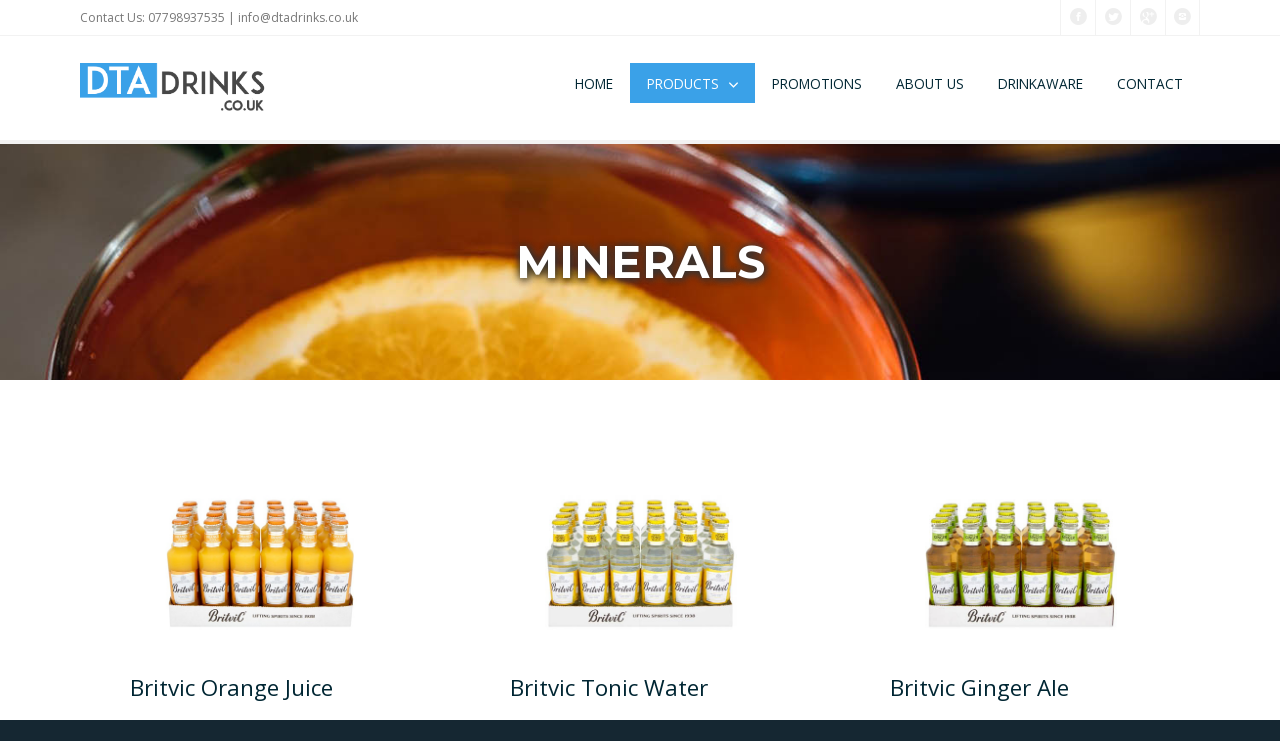

--- FILE ---
content_type: text/html
request_url: https://dtadrinks.co.uk/wholesale-minerals.html
body_size: 4776
content:
<!DOCTYPE html>
<html lang="en-US">
  <head>
  <link rel="shortcut icon" href="favicon.ico" type="image/x-icon" />
    <meta charset="UTF-8">
    <meta name="viewport" content="width=device-width, initial-scale=1.0" />
    <title>Minerals | Wholesale Beverage Distributor</title>
        <meta name="description" content="DTA Drinks Ltd. - Wholesale Beverage Distributor. Wholesale Minerals." />
<meta name="keywords" content="wholesale beverage distributor, alcoholic beverage, alcohol distributor, alcohol, beverage, distributor," />
    <link rel="stylesheet" href="css/components.css">  
    <link rel="stylesheet" href="css/icons.css">  
    <link rel="stylesheet" href="css/responsee.css">
    <link rel="stylesheet" href="owl-carousel/owl.carousel.css">
    <link rel="stylesheet" href="owl-carousel/owl.theme.css">
    <link rel="stylesheet" href="css/lightcase.css">
    <!-- CUSTOM STYLE -->
    <link rel="stylesheet" href="css/template-style.css">
     <link href="https://fonts.googleapis.com/css?family=Montserrat:700|Open+Sans" rel="stylesheet">
    <script type="text/javascript" src="js/jquery-1.8.3.min.js"></script>
    <script type="text/javascript" src="js/jquery-ui.min.js"></script>    
    <script type="text/javascript" src="js/validation.js"></script> 
    <script language=JavaScript> var message="Function Disabled!"; function clickIE4(){ if (event.button==2){ alert(message); return false; } } function clickNS4(e){ if (document.layers||document.getElementById&&!document.all){ if (e.which==2||e.which==3){ alert(message); return false; } } } if (document.layers){ document.captureEvents(Event.MOUSEDOWN); document.onmousedown=clickNS4; } else if (document.all&&!document.getElementById){ document.onmousedown=clickIE4; } document.oncontextmenu=new Function("alert(message);return false") </script>
  </head>
  
  <!--
  You can change the color scheme of the page. Just change the class of the <body> tag. 
  You can use this class: "primary-color-white", "primary-color-yellow", "primary-color-red", "primary-color-orange", "primary-color-pink", "primary-color-blue", "primary-color-aqua", "primary-color-green", "primary-color-dark" 
  -->
  
  <!--
  Each element is able to have its own background or text color. Just change the class of the element.  
  You can use this class: 
  "background-white", "background-yellow", "background-red", "background-orange", "background-pink", "background-blue", "background-aqua", "background-green", "background-primary" 
  "text-white", "text-yellow", "text-red", "text-orange", "text-pink", "text-blue", "text-aqua", "text-green", "text-primary"
  -->
  
  <!-- 
  If you want animated elements after scroll, add class "animated" or "animated slow" (for slower animation) to the elements.
  -->
  <body class="size-1140 primary-color-aqua">
  
    <!-- HEADER -->
    <header role="banner">    
      <!-- Top Bar -->
      <div class="top-bar background-white">
        <div class="line">
          <div class="s-12 m-6 l-6">
            <div class="top-bar-contact">
             <p class="text-size-12">Contact Us: <a class="text-aqua-hover" href="tel:07798937535" title="CALL US"> 07798937535</a> | 
              <a class="text-aqua-hover" href="/cdn-cgi/l/email-protection#6e070008012e0a1a0f0a1c0700051d400d01401b05"><span class="__cf_email__" data-cfemail="94fdfaf2fbd4f0e0f5f0e6fdfaffe7baf7fbbae1ff">[email&#160;protected]</span></a></p>
            </div>
          </div>
          <div class="s-12 m-6 l-6">
            <div class="right">
              <ul class="top-bar-social right">
                <li><a><i class="icon-facebook_circle text-aqua-hover"></i></a></li>
                <li><a><i class="icon-twitter_circle text-aqua-hover"></i></a> </li>
                <li><a><i class="icon-google_plus_circle text-aqua-hover"></i></a></li>
                <li><a><i class="icon-instagram_circle text-aqua-hover"></i></a></li>
              </ul>
            </div>
          </div>
        </div>
      </div>
      
      <!-- Top Navigation -->
      <nav class="background-white background-primary-hightlight sticky">
        <div class="line">
          <div class="s-12 l-2">
            <a href="index.html" class="logo"><img src="img/logo.png" alt=""></a>
          </div>
          <div class="top-nav s-12 l-10">
            <p class="nav-text"></p>
            <ul class="right chevron">
              <li>
                <a href="index.html">HOME</a>
              </li>
              <li class="active-item">
                 <a>PRODUCTS</a>
                <ul>
                  <li><a href="signature-brand-alcohol.html">DTA SIGNATURE BRANDS</a></li>
                  <li><a href="signature-wholesale-spirits.html">SIGNATURE SPIRITS</a></li>
                  <li><a href="wholesale-house-spirits.html">HOUSE SPIRITS</a></li>
                  <li><a>PREMIUM SPIRITS</a>
                  <ul>
                  		<li><a href="wholesale-vodka.html">VODKA</a></li>
                        <li><a href="wholesale-gin.html">GIN</a></li>
                         <li><a href="wholesale-rum.html">RUM</a></li>
                  		<li><a href="wholesale-whiskey.html">WHISKEY</a></li>
                        <li><a href="wholesale-tequila.html">TEQUILA</a></li>
                        <li><a href="wholesale-liqueur.html">LIQUEUR</a></li>
                  </ul>
                  </li>
                   <li class="active-item"><a>SOFT DRINKS</a>
                 <ul>
                  		<li class="active-item"><a>MINERALS</a></li>
                        <li><a href="wholesale-energy-drinks.html">ENERGY DRINKS</a></li>
                        <li><a href="wholesale-fruit-juices.html">FRUIT JUICES</a></li>
                        <li><a href="wholesale-cordials.html">CORDIALS</a></li>
                        <li><a href="wholesale-syrups.html">SYRUPS</a></li>
                  </ul>
                  </li>
                  <li><a>BEER & CIDER</a>
                  <ul>
                  		<li><a href="wholesale-draught-beer.html">DRAUGHT BEER</a></li>
                        <li><a href="wholesale-draught-cider.html">DRAUGHT CIDER</a></li>
                        <li><a href="wholesale-bottled-beer.html">BOTTLED BEER</a></li>
                        <li><a href="wholesale-bottled-cider.html">BOTTLED CIDER</a></li>
                  </ul>
                  </li>
                  <li><a href="wholesale-cask-ale.html">CASK ALE</a></li>
                   <li><a href="wholesale-rtds.html">RTDs</a></li>
                  <li><a href="wholesale-sours.html">SOURS</a></li>
                </ul>
              </li>
              <li><a href="wholesale-alcohol-promotions.html">PROMOTIONS</a></li>
              <li><a href="about-alcohol-distributor.html">ABOUT US</a></li>
              <li><a href="drinkaware.html">DRINKAWARE</a></li>
             <li><a href="contact-alcohol-distributor.html">CONTACT</a></li>
            </ul>
          </div>
        </div>
      </nav>
    </header>
    
    
    <!-- MAIN -->
    <main role="main">
      <!-- Content -->
      <article>
        <header class="section text-center" data-parallax="scroll" data-image-src="img/parallax-minerals.jpg">
         <h1 class="text-white margin-bottom-0 text-line-height-1">MINERALS</h1>
        </header>
        <div class="section background-white"> 
          <div class="line">
             <div class="margin">
             
              <div class="s-12 m-12 l-4 margin-m-bottom"><div style="padding-left: 50px; padding-right: 50px;">
              <a class="image-hover-zoom"><img class="margin-bottom" src="img/portfolio/britvicorange.jpg" alt=""></a>
              <h2 class="text-thin">Britvic Orange Juice</h2>
              <h2><font size="3" color="#3aa1e8">(24 x 125ml)</font></h2>
              <p>Wonderfully smooth orange juice from concentrate.</p> 
               <h2><font size="5" color="#3aa1e8">_________________</font></h2>
                       					              </div></div>
              
            <div class="s-12 m-12 l-4 margin-m-bottom"><div style="padding-left: 50px; padding-right: 50px;">
              <a class="image-hover-zoom"><img class="margin-bottom" src="img/portfolio/britvictonic.jpg" alt=""></a>
               <h2 class="text-thin">Britvic Tonic Water</h2>
              <h2><font size="3" color="#3aa1e8">(24 x 125ml)</font></h2>
              <p>Tonic water with a zesty citrus notes and perfectly crisp, balanced refreshment.</p> 
               <h2><font size="5" color="#3aa1e8">_________________</font></h2>
                             </div> </div>
            
           <div class="s-12 m-12 l-4 margin-m-bottom"><div style="padding-left: 50px; padding-right: 50px;">
              <a class="image-hover-zoom"><img class="margin-bottom" src="img/portfolio/britvicginger.jpg" alt=""></a>
              <h2 class="text-thin">Britvic Ginger Ale</h2>
              <h2><font size="3" color="#3aa1e8">(24 x 125ml)</font></h2>
              <p>Lightly sparkling with warming ginger root flavour.</p> 
               <h2><font size="5" color="#3aa1e8">_________________</font></h2>
                             </div> </div>
           
           
            </div>  
            
            <div class="margin">
             
                <div class="s-12 m-12 l-4 margin-m-bottom"><div style="padding-left: 50px; padding-right: 50px;">
              <a class="image-hover-zoom"><img class="margin-bottom" src="img/portfolio/britviclemon.jpg" alt=""></a>
               <h2 class="text-thin">Britvic Bitter Lemon</h2>
              <h2><font size="3" color="#3aa1e8">(24 x 125ml)</font></h2>
              <p>A zesty and revitalising taste and aroma, Low calorie.</p> 
               <h2><font size="5" color="#3aa1e8">_________________</font></h2>
                             </div> </div>
           
           <div class="s-12 m-12 l-4 margin-m-bottom"><div style="padding-left: 50px; padding-right: 50px;">
              <a class="image-hover-zoom"><img class="margin-bottom" src="img/portfolio/britvicgrape.jpg" alt=""></a>
               <h2 class="text-thin">Britvic Grapefruit Juice</h2>
              <h2><font size="3" color="#3aa1e8">(24 x 125ml)</font></h2>
              <p>Sweet, tangy and very refreshing.</p> 
               <h2><font size="5" color="#3aa1e8">_________________</font></h2>
                          </div> </div>
           
           
              
           
           
           
           
           
            </div>  
            
            
            
            
            
            
            
          </div>
        </div> 
      </article>
    </main>
    
    <!-- FOOTER -->
    <footer>
      <!-- Social -->
      <div class="background-primary padding text-center">
        <a href="/"><i class="icon-facebook_circle icon2x text-dark"></i></a> 
        <a href="/"><i class="icon-twitter_circle icon2x text-dark"></i></a>
        <a href="/"><i class="icon-google_plus_circle icon2x text-dark"></i></a>
        <a href="/"><i class="icon-instagram_circle icon2x text-dark"></i></a>                                                                        
      </div>
      
       <!-- Main Footer -->
      <section class="section background-dark">
        <div class="line">
          <div class="margin">
            <!-- Collumn 1 -->
            <div class="s-12 m-12 l-4 margin-m-bottom-30">
            <center><a class="image-hover-zoom"><img src="img/bottomlogo.png" alt=""></a>
            
              
              <p class="text-size-20"><em>"Helping the world go round. One drink at a time."</em><p>
              </center>
                           
                           <br> 
             
                   
                  
               
            </div>
            
             <!-- Collumn 2 -->
            <div class="s-12 m-12 l-4 margin-m-bottom-30">
              <h4 class="text-uppercase text-strong">Contact Us</h4>
              <div class="line">
                <div class="s-1 m-1 l-1 text-center">
                  <i class="icon-placepin text-primary text-size-12"></i>
                </div>
                <div class="s-11 m-11 l-11 margin-bottom-10">
                  <p><b>Address:</b> 8 East Cliff Road, Spectrum Business Park, Seaham, SR7 7PS</p>
                </div>
              </div>
              <div class="line">
                <div class="s-1 m-1 l-1 text-center">
                  <i class="icon-mail text-primary text-size-12"></i>
                </div>
                <div class="s-11 m-11 l-11 margin-bottom-10">
                  <p><a class="text-primary-hover" href="/cdn-cgi/l/email-protection#026b6c646d4266766366706b6c69712c616d2c7769"><b>E-mail:</b> <span class="__cf_email__" data-cfemail="0b62656d644b6f7f6a6f7962656078256864257e60">[email&#160;protected]</span></a></p>
                </div>
              </div>
              <div class="line">
                <div class="s-1 m-1 l-1 text-center">
                  <i class="icon-smartphone text-primary text-size-12"></i>
                </div>
                <div class="s-11 m-11 l-11 margin-bottom-10">
                  <p><a class="text-primary-hover" href="tel:07798937535" title="CALL DAY"><b>Phone:</b>  07798937535</a></p>
                </div>
              </div>
           <div class="line">
                <div class="s-1 m-1 l-1 text-center">
                  <i class="icon-twitter text-primary text-size-12"></i>
                </div>
                <div class="s-11 m-11 l-11 margin-bottom-10">
                  <p><a class="text-primary-hover"><b>Twitter</b></a></p>
                </div>
              </div>
              <div class="line">
                <div class="s-1 m-1 l-1 text-center">
                  <i class="icon-facebook text-primary text-size-12"></i>
                </div>
                <div class="s-11 m-11 l-11">
                  <p><a class="text-primary-hover"><b>Facebook</b></a></p>
                </div>
                <br><br><br>
                <div class="s-11 m-11 l-11 margin-bottom-10">
                  <center><p><b>Open:</b> Mon to Fri 9am to 5pm</p></center>
                </div>
              </div>
            </div>
            
            <!-- Collumn 3 -->
            <div class="s-12 m-12 l-4">
              <h4 class="text-uppercase text-strong">Send Us A Message</h4>
              <!-- If you want to make a field required, add the "required" class to the input. -->
              <!-- The form e-mail address you can change on file resp-email.php on line 4. -->
              <form name="contactForm" class="customform ajax-form text-white" method="post">
                <div class="line">
                  <div class="margin">
                    <div class="s-12 m-12 l-6">
                      <input name="email" class="required email border-radius" placeholder="Your e-mail" title="Your e-mail" type="text" />
                      <p class="email-error form-error">Please enter your e-mail.</p>
                    </div>
                    <div class="s-12 m-12 l-6">
                      <input name="name" class="name border-radius" placeholder="Your name" title="Your name" type="text" />
                      <p class="name-error form-error">Please enter your name.</p>
                    </div>
                  </div>
                </div>
                <div class="s-12">
                  <input name="subject" class="required subject border-radius" placeholder="Subject" title="Subject" type="text" />
                  <p class="subject-error form-error">Please enter your subject.</p>
                </div>
                <div class="s-12">
                  <textarea name="message" class="required message border-radius" placeholder="Your message" rows="3"></textarea>
                  <p class="message-error form-error">Please enter your message.</p>
                </div>
                <!-- full-name-field is hidden antirobot field -->
                <input name="full-name-field" type="text border-radius" id="full-name-field" class="full-name-field" />
                <div class="s-12"><a class="captcha-button text-white border-radius margin-bottom"><span class="not-a-robot-icon"><i class="icon-check text-green"></i></span> <span class="not-a-robot-text">I'm not a robot</span></a></div> 
                <!-- The submit button text you can edit in the file validation.sj on the line 8. -->
                <div class="s-12 button-parent"></div>
                <div class="line">
                  <p class="mail-success form-success">Your message has been sent successfully.</p>
                  <p class="mail-fail form-error">Sorry, error occured this time sending your message.</p>
                </div>  
              </form>
            </div>
          </div>
        </div>
      </section>
      <hr class="break margin-top-bottom-0" style="border-color: rgba(0, 38, 51, 0.80);">
      
      <!-- Bottom Footer -->
      <section class="padding background-dark">
        
          
            <center><p class="text-size-12">All rights reserved © 2017</p>
            <p class="text-size-12">DTA Drinks Ltd.</p></center>
          
          
        
      </section>
    </footer>
    <script data-cfasync="false" src="/cdn-cgi/scripts/5c5dd728/cloudflare-static/email-decode.min.js"></script><script type="text/javascript" src="js/responsee.js"></script>
    <script type="text/javascript" src="js/jquery.countTo.js"></script>
    <script type="text/javascript" src="js/parallax.min.js"></script> 
    <script type="text/javascript" src="js/lightcase.js"></script>
    <script type="text/javascript" src="js/jquery.events.touch.js"></script>
    <script type="text/javascript" src="owl-carousel/owl.carousel.js"></script>
    <script type="text/javascript" src="js/typed.min.js"></script> 
    <script type="text/javascript" src="js/template-scripts.js"></script>
     
     

   <script defer src="https://static.cloudflareinsights.com/beacon.min.js/vcd15cbe7772f49c399c6a5babf22c1241717689176015" integrity="sha512-ZpsOmlRQV6y907TI0dKBHq9Md29nnaEIPlkf84rnaERnq6zvWvPUqr2ft8M1aS28oN72PdrCzSjY4U6VaAw1EQ==" data-cf-beacon='{"version":"2024.11.0","token":"9a7d5509b5954a3ea1eeae01e63a0e98","r":1,"server_timing":{"name":{"cfCacheStatus":true,"cfEdge":true,"cfExtPri":true,"cfL4":true,"cfOrigin":true,"cfSpeedBrain":true},"location_startswith":null}}' crossorigin="anonymous"></script>
</body>
<script>'undefined'=== typeof _trfq || (window._trfq = []);'undefined'=== typeof _trfd && (window._trfd=[]),_trfd.push({'tccl.baseHost':'secureserver.net'},{'ap':'cpsh-oh'},{'server':'sxb1plzcpnl505668'},{'dcenter':'sxb1'},{'cp_id':'4115388'},{'cp_cl':'8'}) // Monitoring performance to make your website faster. If you want to opt-out, please contact web hosting support.</script><script src='https://img1.wsimg.com/traffic-assets/js/tccl.min.js'></script></html>

--- FILE ---
content_type: text/css
request_url: https://dtadrinks.co.uk/css/template-style.css
body_size: 9373
content:
/* Default Template Styles */

/* Typography */
body {
  background: #152732;
  
}
p {
  color: #777;
  font-size: 0.85rem;
  line-height: 1.6rem;
}
a, a:link, a:visited, a:hover, a:active { 
color: #777;
}
h1, h2, h3, h4, h5, h6, .h1, .h2, .h3, .h4, .h5, .h6 {
  color: #000;                                         
  margin-bottom: 15px;
  margin-top: 0;
}
h1, .h1 {
	
  font-size: 2.8rem;
  font-family: 'Montserrat', sans-serif;
  text-shadow:1px 1px 8px #333, 1px 1px 8px #333;
}
h2, .h2 {
  font-size: 1.4rem;
}
h3, .h3 {
  font-size: 1.2rem;
}
h4, .h4 {
  font-size: 1.1rem;
}
h5, .h5 {
  font-size: 1rem;
}
h6, .h6 {
  font-size: 0.9rem;
}
h1.headline, .h1.headline {
  font-size: 3.8rem; 
  letter-spacing: -2.5px;
}
h2.headline, .h2.headline {
  font-size: 3rem; 
  letter-spacing: -2px; 
}
h3.headline, .h3.headline {
  font-size: 2.6rem;
  letter-spacing: -2px;
}
h4.headline, .h4.headline {
  font-size: 2.4rem;
  letter-spacing: -1.5px; 
}
h5.headline, .h5.headline {
  font-size: 2.2rem;
  letter-spacing: -1.4px; 
}
h6.headline, .h6.headline {
  font-size: 2rem;
  letter-spacing: -1.3px;
}
.text-size-12, .text-l-size-12 {
  font-size: 12px !important;
  line-height: 1.4;
}
.text-size-16, .text-l-size-16 {
  font-size: 16px !important;
  line-height: 1.4;
}
.text-size-20, .text-l-size-20 {
  font-size: 20px !important;
  line-height: 1.4;
}
.text-size-25, .text-l-size-25 {
  font-size: 25px !important;
  line-height: 1.4;
}
.text-size-30, .text-l-size-30 {
  font-size: 30px !important;
  line-height: 1.4;
}
.text-size-40, .text-l-size-40 {
  font-size: 40px !important;
  line-height: 1.4;
}
.text-size-50, .text-l-size-50 {
  font-size: 50px !important;
  line-height: 1.4;
}
.text-size-60, .text-l-size-60 {
  font-size: 60px !important;
  line-height: 1.4;
}
.text-size-70, .text-l-size-70 {
  font-size: 70px !important;
  line-height: 1.4;
} 
.background-green .section-title:after, .primary-color-green .background-primary .section-title:after {        
  color: #fff;
}
.text-center {
  text-align: center;
}
.text-right {
  text-align: right;
}
.text-thin {
  font-weight: 300;
}
b, strong, .text-strong {
  font-weight: 700;
}
.text-extra-strong {
  font-weight: 800;
}
blockquote::before {
  color: #e0e0e0;
  content: "“";
  display: block;
  float: left;
  font-family: georgia;
  font-size: 80px;
  height: 30px;
  left: -40px;
  position: relative;
  top: -20px;
  width: 0;
}
blockquote {
  border: 0;
  font-size: 1rem;
  padding: 0 0 0 40px;
}
a.text-tag:link {
  border: 1px solid #e5e5e5;
  display: inline-block;
  float: left;
  font-size: 0.75rem;
  margin: 1px 2px 1px 0;
  padding: 6px 9px;
}
a.text-tag:link:hover {
  background: #002633 none repeat scroll 0 0;
  border: 1px solid #002633;
  color: #fff;
  transition: all 0.20s linear 0s;
  -o-transition: all 0.20s linear 0s;
  -ms-transition: all 0.20s linear 0s;
  -moz-transition: all 0.20s linear 0s;
  -webkit-transition: all 0.20s linear 0s;
}

ul.text-list, ol.text-list {
  font-size: 0.85rem;
  line-height: 1.8rem;
  padding: 0 16px;
}
ul.text-list ul, ol.text-list ol {
  padding: 0 14px;
}
iframe {
  display: block;
  margin: 0;
}

/* Drop Cap */
.text-drop-cap {
  float: left;
  font-size: 65px;
  line-height: 45px;
  padding-right: 10px;
  padding-top: 5px;
}

/* Tables */
table {
	background:none repeat scroll 0 0 #fff;
	border:0;
	font-size: 0.85rem;
  line-height: 1.6rem;
	}
table tr td, table tr th {padding:10px;}
table tfoot, table thead {
  background:none repeat scroll 0 0 #f5f5f5;
  border-top:1px solid #f0f0f0;
  border-bottom:1px solid #f0f0f0;
}
table tr:nth-of-type(2n) {
  background:none repeat scroll 0 0 #f5f5f5;
  border-top:1px solid #f0f0f0;
  border-bottom:1px solid #f0f0f0;
}
th {border-right:1px solid #fff;}
td {border-right:1px solid #fff;}


/* Backgrounds */
.background-white-hightlight .top-nav .active-item > a, .background-white-hightlight .top-nav li a:hover, .background-white-hightlight .aside-nav li a:hover, 
.background-white-hightlight .aside-nav > ul > li.active-item > a:link, .background-white-hightlight .aside-nav > ul > li.active-item > a:visited,
.primary-color-white .background-primary-hightlight .top-nav .active-item > a, .primary-color-white .background-primary-hightlight .top-nav li a:hover, .primary-color-white .background-primary-hightlight .aside-nav li a:hover, 
.primary-color-white .background-primary-hightlight .aside-nav > ul > li.active-item > a:link, .primary-color-white .background-primary-hightlight .aside-nav > ul > li.active-item > a:visited {
  background: #fff none repeat scroll 0 0;
  color: #002633;
}
.background-yellow-hightlight .top-nav .active-item > a, .background-yellow-hightlight .top-nav li a:hover, .background-yellow-hightlight .aside-nav li a:hover, 
.background-yellow-hightlight .aside-nav > ul > li.active-item > a:link, .background-yellow-hightlight .aside-nav > ul > li.active-item > a:visited,
.primary-color-yellow .background-primary-hightlight .top-nav .active-item > a, .primary-color-yellow .background-primary-hightlight .top-nav li a:hover, .primary-color-yellow .background-primary-hightlight .aside-nav li a:hover, 
.primary-color-yellow .background-primary-hightlight .aside-nav > ul > li.active-item > a:link, .primary-color-yellow .background-primary-hightlight .aside-nav > ul > li.active-item > a:visited {
  background: #F1D529 none repeat scroll 0 0;
  color: #002633;
}
.background-orange-hightlight .top-nav .active-item > a, .background-orange-hightlight .top-nav li a:hover, .background-orange-hightlight .aside-nav li a:hover, 
.background-orange-hightlight .aside-nav > ul > li.active-item > a:link, .background-orange-hightlight .aside-nav > ul > li.active-item > a:visited,
.primary-color-orange .background-primary-hightlight .top-nav .active-item > a, .primary-color-orange .background-primary-hightlight .top-nav li a:hover, .primary-color-orange .background-primary-hightlight .aside-nav li a:hover, 
.primary-color-orange .background-primary-hightlight .aside-nav > ul > li.active-item > a:link, .primary-color-orange .background-primary-hightlight .aside-nav > ul > li.active-item > a:visited {
  background: #E4A600 none repeat scroll 0 0;
  color: #fff;
}
.background-red-hightlight .top-nav .active-item > a, .background-red-hightlight .top-nav li a:hover, .background-red-hightlight .aside-nav li a:hover, 
.background-red-hightlight .aside-nav > ul > li.active-item > a:link, .background-red-hightlight .aside-nav > ul > li.active-item > a:visited,
.primary-color-red .background-primary-hightlight .top-nav .active-item > a, .primary-color-red .background-primary-hightlight .top-nav li a:hover, .primary-color-red .background-primary-hightlight .aside-nav li a:hover, 
.primary-color-red .background-primary-hightlight .aside-nav > ul > li.active-item > a:link, .primary-color-red .background-primary-hightlight .aside-nav > ul > li.active-item > a:visited {
  background: #C81010 none repeat scroll 0 0;
  color: #fff;
}
.background-pink-hightlight .top-nav .active-item > a, .background-pink-hightlight .top-nav li a:hover, .background-pink-hightlight .aside-nav li a:hover, 
.background-pink-hightlight .aside-nav > ul > li.active-item > a:link, .background-pink-hightlight .aside-nav > ul > li.active-item > a:visited,
.primary-color-pink .background-primary-hightlight .top-nav .active-item > a, .primary-color-pink .background-primary-hightlight .top-nav li a:hover, .primary-color-pink .background-primary-hightlight .aside-nav li a:hover, 
.primary-color-pink .background-primary-hightlight .aside-nav > ul > li.active-item > a:link, .primary-color-pink .background-primary-hightlight .aside-nav > ul > li.active-item > a:visited {
  background: #DE1E5E none repeat scroll 0 0;
  color: #fff;
}
.background-blue-hightlight .top-nav .active-item > a, .background-blue-hightlight .top-nav li a:hover, .background-blue-hightlight .aside-nav li a:hover, 
.background-blue-hightlight .aside-nav > ul > li.active-item > a:link, .background-blue-hightlight .aside-nav > ul > li.active-item > a:visited,
.primary-color-blue .background-primary-hightlight .top-nav .active-item > a, .primary-color-blue .background-primary-hightlight .top-nav li a:hover, .primary-color-blue .background-primary-hightlight .aside-nav li a:hover, 
.primary-color-blue .background-primary-hightlight .aside-nav > ul > li.active-item > a:link, .primary-color-blue .background-primary-hightlight .aside-nav > ul > li.active-item > a:visited {
  background: #005881 none repeat scroll 0 0;
  color: #fff;
} 
.background-aqua-hightlight .top-nav .active-item > a, .background-aqua-hightlight .top-nav li a:hover, .background-aqua-hightlight .aside-nav li a:hover, 
.background-aqua-hightlight .aside-nav > ul > li.active-item > a:link, .background-aqua-hightlight .aside-nav > ul > li.active-item > a:visited,
.primary-color-aqua .background-primary-hightlight .top-nav .active-item > a, .primary-color-aqua .background-primary-hightlight .top-nav li a:hover, .primary-color-aqua .background-primary-hightlight .aside-nav li a:hover, 
.primary-color-aqua .background-primary-hightlight .aside-nav > ul > li.active-item > a:link, .primary-color-aqua .background-primary-hightlight .aside-nav > ul > li.active-item > a:visited {
  background: #3AA1E8 none repeat scroll 0 0;
  color: #fff;
}
.background-green-hightlight .top-nav .active-item > a, .background-green-hightlight .top-nav li a:hover, .background-green-hightlight .aside-nav li a:hover, 
.background-green-hightlight .aside-nav > ul > li.active-item > a:link, .background-green-hightlight .aside-nav > ul > li.active-item > a:visited,
.primary-color-green .background-primary-hightlight .top-nav .active-item > a, .primary-color-green .background-primary-hightlight .top-nav li a:hover, .primary-color-green .background-primary-hightlight .aside-nav li a:hover, 
.primary-color-green .background-primary-hightlight .aside-nav > ul > li.active-item > a:link, .primary-color-green .background-primary-hightlight .aside-nav > ul > li.active-item > a:visited {
  background: #49BF4C none repeat scroll 0 0;
  color: #fff;
}
.background-dark-hightlight .top-nav .active-item > a, .background-dark-hightlight .top-nav li a:hover, .background-dark-hightlight .aside-nav li a:hover, 
.background-dark-hightlight .aside-nav > ul > li.active-item > a:link, .background-dark-hightlight .aside-nav > ul > li.active-item > a:visited,
.primary-color-dark .background-primary-hightlight .top-nav .active-item > a, .primary-color-dark .background-primary-hightlight .top-nav li a:hover, .primary-color-dark .background-primary-hightlight .aside-nav li a:hover, 
.primary-color-dark .background-primary-hightlight .aside-nav > ul > li.active-item > a:link, .primary-color-dark .background-primary-hightlight .aside-nav > ul > li.active-item > a:visited {
  background: #002633 none repeat scroll 0 0;
  color: #fff;
}
.background-none {
  background: rgba(0, 0, 0, 0) none repeat scroll 0 0!important;
  border: 0;
}

/* Breaks */
hr.break {
  border: 0;
  border-top: 1px solid #e5e5e5; 
  display: block;
  margin: 40px 0;
}
hr.break:after {
clear:both;
content:".";
display:block;
height:0;
line-height:0;
visibility:hidden;
}
hr.break.break-dashed {
  border-top: 1px dashed #e5e5e5;
}
hr.break.break-dotted {
  border-top: 1px dotted #e5e5e5;
}
hr.break.break-double {
  border-bottom: 1px solid #e5e5e5;
  border-top: 1px solid #e5e5e5;
  height: 8px;
}
hr.break.break-dashed-double {
  border-bottom: 1px dashed #e5e5e5;
  border-top: 1px dashed #e5e5e5;
  height: 8px;
}
hr.break.break-dotted-double {
  border-bottom: 1px dotted #e5e5e5;
  border-top: 1px dotted #e5e5e5;
  height: 8px;
}

/* Small Breaks */
hr.break-small {
  background: #e5e5e5;
  border: 0;
  display: block;
  height: 2px;
  margin: 20px 0 35px;
  width: 60px;
}
hr.break-small.break-center {
  margin: 20px auto 35px;
}
hr.break-small.break-double {
  height: 0; 
  margin-bottom: 39px;
}
hr.break-small.break-double:before {
  background: #e5e5e5;
  border: 0 none;
  content: "";
  display: block;
  height: 2px;
  margin: 5px 0 0;
  width: 60px;
}
hr.break.break-small.break-double:after {
  background: #e5e5e5;
  border: 0 none;
  content: "";
  display: block;
  height: 2px;
  margin: 4px 0 35px;
  width: 60px;
}
hr.break-small.break-center.break-double:before {
  margin: 5px auto 0;
}
hr.break.break-small.break-center.break-double:after {
  margin: 4px auto 35px;
}
hr.break-small.break-double.background-white:before, hr.break-small.break-double.background-white:after, 
.primary-color-white hr.break-small.break-double.background-primary:before, .primary-color-white hr.break-small.break-double.background-primary:after {
  background: #fff;
}
hr.break-small.break-double.background-yellow:before, hr.break-small.break-double.background-yellow:after, 
.primary-color-yellow hr.break-small.break-double.background-primary:before, .primary-color-yellow hr.break-small.break-double.background-primary:after {
  background: #F1D529;
}
hr.break-small.break-double.background-orange:before, hr.break-small.break-double.background-orange:after,
.primary-color-orange hr.break-small.break-double.background-primary:before, .primary-color-orange hr.break-small.break-double.background-primary:after {
  background: #E4A600;
}
hr.break-small.break-double.background-red:before, hr.break-small.break-double.background-red:after,
.primary-color-red hr.break-small.break-double.background-primary:before, .primary-color-red hr.break-small.break-double.background-primary:after {
  background: #C81010;
}
hr.break-small.break-double.background-pink:before, hr.break-small.break-double.background-pink:after, 
.primary-color-pink hr.break-small.break-double.background-primary:before, .primary-color-pink hr.break-small.break-double.background-primary:after {
  background: #DE1E5E;
}
hr.break-small.break-double.background-blue:before, hr.break-small.break-double.background-blue:after,
.primary-color-blue hr.break-small.break-double.background-primary:before, .primary-color-blue hr.break-small.break-double.background-primary:after {
  background: #005881;
}
hr.break-small.break-double.background-aqua:before, hr.break-small.break-double.background-aqua:after, 
.primary-color-aqua hr.break-small.break-double.background-primary:before, .primary-color-aqua hr.break-small.break-double.background-primary:after {
  background: #3AA1E8;
}
hr.break-small.break-double.background-green:before, hr.break-small.break-double.background-green:after,
.primary-color-green hr.break-small.break-double.background-primary:before, .primary-color-green hr.break-small.break-double.background-primary:after {
  background: #49BF4C;
}

/* Animated carousel content */
.animated-carousel-element {
  position: relative;
  top: 200px;
  opacity: 0;
  animation-duration: 1s;
}

.active .animated-carousel-element {
  top: 0;
  opacity: 1;
  animation-name: bounceIn-carousel;
}

@keyframes bounceIn-carousel {
  0% {
    top: 200px;
    opacity: 0;
  }
  60% {
    top: -20px;
  }
  100% {
    top: 0;
    opacity: 1;
  }
}

/* Animated content */
.animated {
  position: relative;
  top: 200px;
  opacity: 0;
  animation-duration: 1s;
}

.slow {
  animation-duration: 2s;
}

.animation {
  top: 0;
  opacity: 1;
  animation-name: bounceIn;
}

@keyframes bounceIn {
  0% {
    top: 200px;
    opacity: 0;
  }
  60% {
    top: -10px;
  }
  100% {
    top: 0;
    opacity: 1;
  }
}


video {
  display: block;
} 

/* Top Nav */
.top-nav li a, .background-white .top-nav li a {
  color: #002633;
  font-size: 0.85rem;
  padding: 0.7em 1.25em;
}
nav {
  border-bottom: 4px solid rgba(0, 0, 0, 0.05);
  border-top: 1px solid rgba(0, 0, 0, 0.05);
  padding: 1.7rem 0;
  position: relative;
  z-index: 2;
}  
.top-nav ul ul {
  background: #002633 none repeat scroll 0 0;
}
.top-nav li ul li {
  border-bottom: 1px solid rgba(255, 255, 255, 0.05);
}
.top-nav li ul li:last-child {
  border-bottom: 0;
}
.top-nav li ul li a, .background-white .top-nav li ul li a, .top-nav .active-item li a {
  background: #002633 none repeat scroll 0 0;
  color: rgba(255,255,255, 0.75);
}
ul.chevron .submenu > a::after, ul.chevron .sub-submenu > a::after, ul.chevron .aside-submenu > a::after, ul.chevron .aside-sub-submenu > a::after {
  margin: 0 0 0 0.625rem;
}
.top-nav ul ul a {
  color: #eee;
}
.sticky {
  transition: all 0.20s linear 0s;
  -o-transition: all 0.20s linear 0s;
  -ms-transition: all 0.20s linear 0s;
  -moz-transition: all 0.20s linear 0s;
  -webkit-transition: all 0.20s linear 0s;
}
.fixed {
  left: 0;
  position: fixed;
  right: 0;
  top: 0;
  width: 100%;
  z-index: 10;
}
nav.fixed, .fixed nav {
  padding: 1rem 0;
}
.logo img {
  margin: 0 auto;
  max-width: 300px;
  width: 100%;
}

/* Aside Nav */
aside {
  border-left: 1px solid #e5e5e5;
  padding-left: 1.25rem;
}

.aside-nav ul {
  background: rgba(0, 0, 0, 0) none repeat scroll 0 0;
  margin-left: -1.25rem;
}
.aside-nav ul ul {
  margin: 0;
}
.aside-nav li a, .aside-nav li a:link, .aside-nav li a:visited {
  border-bottom: medium none;
  font-size: 0.85rem;
  padding: 15px;
  border-left: 5px solid rgba(0,0,0,0);
}
.aside-nav > ul > li > a:hover, .aside-nav > ul > li.active-item > a:link, .aside-nav > ul > li.active-item > a:visited {
  border-style: solid;
  border-width: 0 0 0 5px;
  border-color: #e5e5e5;
  background: none;
  color: #333;
}
.aside-nav li ul ul {
  background: #e9e9e9 none repeat scroll 0 0;
}
aside.aside-left {
  border-left: 0;
  border-right: 1px solid #e5e5e5;
  padding-right: 1.25rem;
}
.aside-left .aside-nav ul {
  margin-right: -1.25rem;
}
.aside-left .aside-nav li a {
  border-left: 0;
  border-right: 5px solid rgba(0,0,0,0);
}
.aside-left .aside-nav > ul > li > a:hover, .aside-left .aside-nav > ul > li.active-item > a:link, .aside-left .aside-nav > ul > li.active-item > a:visited {
  border-style: solid;
  border-width: 0 5px 0 0;
  border-color: #e5e5e5;
}

.aside-nav.background-white-hightlight > ul > li > a:hover, .aside-nav.background-white-hightlight > ul > li.active-item > a:link, .aside-nav.background-white-hightlight > ul > li.active-item > a:visited,
.primary-color-white .aside-nav.background-primary-hightlight > ul > li > a:hover, .primary-color-white .aside-nav.background-primary-hightlight > ul > li.active-item > a:link, .primary-color-white .aside-nav.background-primary-hightlight > ul > li.active-item > a:visited {
  border-color: #fff;
} 
.aside-nav.background-yellow-hightlight > ul > li > a:hover, .aside-nav.background-yellow-hightlight > ul > li.active-item > a:link, .aside-nav.background-yellow-hightlight > ul > li.active-item > a:visited,
.primary-color-yellow .aside-nav.background-primary-hightlight > ul > li > a:hover, .primary-color-yellow .aside-nav.background-primary-hightlight > ul > li.active-item > a:link, .primary-color-yellow .aside-nav.background-primary-hightlight > ul > li.active-item > a:visited {
  border-color: #F1D529;
} 
.aside-nav.background-orange-hightlight > ul > li > a:hover, .aside-nav.background-orange-hightlight > ul > li.active-item > a:link, .aside-nav.background-orange-hightlight > ul > li.active-item > a:visited,
.primary-color-orange .aside-nav.background-primary-hightlight > ul > li > a:hover, .primary-color-orange .aside-nav.background-primary-hightlight > ul > li.active-item > a:link, .primary-color-orange .aside-nav.background-primary-hightlight > ul > li.active-item > a:visited {
  border-color: #E4A600;
} 
.aside-nav.background-red-hightlight > ul > li > a:hover, .aside-nav.background-red-hightlight > ul > li.active-item > a:link, .aside-nav.background-red-hightlight > ul > li.active-item > a:visited,
.primary-color-red .aside-nav.background-primary-hightlight > ul > li > a:hover, .primary-color-red .aside-nav.background-primary-hightlight > ul > li.active-item > a:link, .primary-color-red .aside-nav.background-primary-hightlight > ul > li.active-item > a:visited {
  border-color: #C81010;
} 
.aside-nav.background-pink-hightlight > ul > li > a:hover, .aside-nav.background-pink-hightlight > ul > li.active-item > a:link, .aside-nav.background-pink-hightlight > ul > li.active-item > a:visited,
.primary-color-pink .aside-nav.background-primary-hightlight > ul > li > a:hover, .primary-color-pink .aside-nav.background-primary-hightlight > ul > li.active-item > a:link, .primary-color-pink .aside-nav.background-primary-hightlight > ul > li.active-item > a:visited {
  border-color: #DE1E5E;
} 
.aside-nav.background-blue-hightlight > ul > li > a:hover, .aside-nav.background-blue-hightlight > ul > li.active-item > a:link, .aside-nav.background-blue-hightlight > ul > li.active-item > a:visited,
.primary-color-blue .aside-nav.background-primary-hightlight > ul > li > a:hover, .primary-color-blue .aside-nav.background-primary-hightlight > ul > li.active-item > a:link, .primary-color-blue .aside-nav.background-primary-hightlight > ul > li.active-item > a:visited {
  border-color: #005881;
} 
.aside-nav.background-aqua-hightlight > ul > li > a:hover, .aside-nav.background-aqua-hightlight > ul > li.active-item > a:link, .aside-nav.background-aqua-hightlight > ul > li.active-item > a:visited,
.primary-color-aqua .aside-nav.background-primary-hightlight > ul > li > a:hover, .primary-color-aqua .aside-nav.background-primary-hightlight > ul > li.active-item > a:link, .primary-color-aqua .aside-nav.background-primary-hightlight > ul > li.active-item > a:visited {
  border-color: #3AA1E8;
} 
.aside-nav.background-green-hightlight > ul > li > a:hover, .aside-nav.background-green-hightlight > ul > li.active-item > a:link, .aside-nav.background-green-hightlight > ul > li.active-item > a:visited,
.primary-color-green .aside-nav.background-primary-hightlight > ul > li > a:hover, .primary-color-green .aside-nav.background-primary-hightlight > ul > li.active-item > a:link, .primary-color-green .aside-nav.background-primary-hightlight > ul > li.active-item > a:visited {
  border-color: #49BF4C;
}  
.aside-nav.background-dark-hightlight > ul > li > a:hover, .aside-nav.background-dark-hightlight > ul > li.active-item > a:link, .aside-nav.background-dark-hightlight > ul > li.active-item > a:visited,
.primary-color-dark .aside-nav.background-primary-hightlight > ul > li > a:hover, .primary-color-dark .aside-nav.background-primary-hightlight > ul > li.active-item > a:link, .primary-color-dark .aside-nav.background-primary-hightlight > ul > li.active-item > a:visited {
  border-color: #002633;
}

/* Font colors */
.background-white, .background-white p, a.background-white, .background-white a, .background-white a:link, .background-white a:visited, .background-white a:hover, .background-white a:active {
  color: #777;
} 
.background-dark, .background-dark p, a.background-dark, a.background-dark:visited, a.background-dark:link, .background-dark a, .background-dark a:link, .background-dark a:visited, .background-dark a:hover, .background-dark a:active,
.primary-color-dark .background-primary, .primary-color-dark .background-primary p, .primary-color-dark a.background-primary, .primary-color-dark a.background-primary:visited, .primary-color-dark a.background-primary:link, .primary-color-dark a.background-primary:visited, .primary-color-dark .background-primary a, .primary-color-dark .background-primary a:link, .primary-color-dark .background-primary a:visited, .primary-color-dark .background-primary a:hover, .primary-color-dark .background-primary a:active {
  color: #7697A2;
}
.background-white h1, .background-white h2, .background-white h3, .background-white h4, .background-white h5, .background-white h6,
.background-white .h1, .background-white .h2, .background-white .h3, .background-white .h4, .background-white .h5, .background-white .h6, 
.primary-color-white .background-primary h1, .primary-color-white .background-primary h2, .primary-color-white .background-primary h3, .primary-color-white .background-primary h4, .primary-color-white .background-primary h5, .primary-color-white .background-primary h6,
.primary-color-white .background-primary .h1, .primary-color-white .background-primary .h2, .primary-color-white .background-primary .h3, .primary-color-white .background-primary .h4, .primary-color-white .background-primary .h5, .primary-color-white .background-primary .h6,
.background-yellow h1, .background-yellow h2, .background-yellow h3, .background-yellow h4, .background-yellow h5, .background-yellow h6,
.background-yellow .h1, .background-yellow .h2, .background-yellow .h3, .background-yellow .h4, .background-yellow .h5, .background-yellow .h6,
.primary-color-yellow .background-primary h1, .primary-color-yellow .background-primary h2, .primary-color-yellow .background-primary h3, .primary-color-yellow .background-primary h4, .primary-color-yellow .background-primary h5, .primary-color-yellow .background-primary h6,
.primary-color-yellow .background-primary .h1, .primary-color-yellow .background-primary .h2, .primary-color-yellow .background-primary .h3, .primary-color-yellow .background-primary .h4, .primary-color-yellow .background-primary .h5, .primary-color-yellow .background-primary .h6,
.background-yellow, .background-yellow p, a.background-yellow, a.background-yellow:visited, a.background-yellow:link, .background-yellow a, .background-yellow a:link, .background-yellow a:visited, .background-yellow a:hover, .background-yellow a:active,
.primary-color-yellow .background-primary, .primary-color-yellow .background-primary p, .primary-color-yellow a.background-primary, .primary-color-yellow a.background-primary:visited, .primary-color-yellow a.background-primary:link, .primary-color-yellow .background-primary a, .primary-color-yellow .background-primary a:link, .primary-color-yellow .background-primary a:visited, .primary-color-yellow .background-primary a:hover, .primary-color-yellow .background-primary a:active {
  color: #002633;
} 
.image-hover-overlay-content *,
.background-orange, .background-orange p, a.background-orange, a.background-orange:visited, a.background-orange:link, .background-orange a, .background-orange a:link, .background-orange a:visited, .background-orange a:hover, .background-orange a:active,
.primary-color-orange .background-primary, .primary-color-orange .background-primary p, .primary-color-orange a.background-primary, .primary-color-orange a.background-primary:visited, .primary-color-orange a.background-primary:link, .primary-color-orange .background-primary a, .primary-color-orange .background-primary a:link, .primary-color-orange .background-primary a:visited, .primary-color-orange .background-primary a:hover, .primary-color-orange .background-primary a:active,
.background-red, .background-red p, a.background-red, a.background-red:visited, a.background-red:link, .background-red a, .background-red a:link, .background-red a:visited, .background-red a:hover, .background-red a:active,
.primary-color-red .background-primary, .primary-color-red .background-primary p, .primary-color-red a.background-primary, .primary-color-red a.background-primary:visited, .primary-color-red a.background-primary:link, .primary-color-red .background-primary a, .primary-color-red .background-primary a:link, .primary-color-red .background-primary a:visited, .primary-color-red .background-primary a:hover, .primary-color-red .background-primary a:active,
.background-pink, .background-pink p, a.background-pink, a.background-pink:visited, a.background-pink:link, .background-pink a, .background-pink a:link, .background-pink a:visited, .background-pink a:hover, .background-pink a:active,
.primary-color-pink .background-primary, .primary-color-pink .background-primary p, .primary-color-pink a.background-primary, .primary-color-pink a.background-primary:visited, .primary-color-pink a.background-primary:link, .primary-color-pink .background-primary a, .primary-color-pink .background-primary a:link, .primary-color-pink .background-primary a:visited, .primary-color-pink .background-primary a:hover, .primary-color-pink .background-primary a:active,
.background-blue, .background-blue p, a.background-blue, a.background-blue:visited, a.background-blue:link, .background-blue a, .background-blue a:link, .background-blue a:visited, .background-blue a:hover, .background-blue a:active,
.primary-color-blue .background-primary, .primary-color-blue .background-primary p, .primary-color-blue a.background-primary, .primary-color-blue a.background-primary:visited, .primary-color-blue a.background-primary:link, .primary-color-blue .background-primary a, .primary-color-blue .background-primary a:link, .primary-color-blue .background-primary a:visited, .primary-color-blue .background-primary a:hover, .primary-color-blue .background-primary a:active,
.background-aqua, .background-aqua p, a.background-aqua, a.background-aqua:visited, a.background-aqua:link, .background-aqua a, .background-aqua a:link, .background-aqua a:visited, .background-aqua a:hover, .background-aqua a:active, 
.primary-color-aqua .background-primary, .primary-color-aqua .background-primary p, .primary-color-aqua a.background-primary, .primary-color-aqua a.background-primary:visited, .primary-color-aqua a.background-primary:link, .primary-color-aqua .background-primary a, .primary-color-aqua .background-primary a:link, .primary-color-aqua .background-primary a:visited, .primary-color-aqua .background-primary a:hover, .primary-color-aqua .background-primary a:active,
.background-green, .background-green p, a.background-green, a.background-green:visited, a.background-green:link, .background-green a, .background-green a:link, .background-green a:visited, .background-green a:hover, .background-green a:active, 
.primary-color-green .background-primary, .primary-color-green .background-primary p, .primary-color-green a.background-primary, .primary-color-green a.background-primary:visited, .primary-color-green a.background-primary:link, .primary-color-green .background-primary a, .primary-color-green .background-primary a:link, .primary-color-green .background-primary a:visited, .primary-color-green .background-primary a:hover, .primary-color-green .background-primary a:active {
  color: rgba(255,255,255, 0.75);
}
.background-dark h1, .background-dark h2, .background-dark h3, .background-dark h4, .background-dark h5, .background-dark h6,
.background-dark .h1, .background-dark .h2, .background-dark .h3, .background-dark .h4, .background-dark .h5, .background-dark .h6, 
.primary-color-dark .background-primary h1, .primary-color-dark .background-primary h2, .primary-color-dark .background-primary h3, .primary-color-dark .background-primary h4, .primary-color-dark .background-primary h5, .primary-color-dark .background-primary h6,
.primary-color-dark .background-primary .h1, .primary-color-dark .background-primary .h2, .primary-color-dark .background-primary .h3, .primary-color-dark .background-primary .h4, .primary-color-dark .background-primary .h5, .primary-color-dark .background-primary .h6, 
.background-orange h1, .background-orange h2, .background-orange h3, .background-orange h4, .background-orange h5, .background-orange h6,
.background-orange .h1, .background-orange .h2, .background-orange .h3, .background-orange .h4, .background-orange .h5, .background-orange .h6,
.primary-color-orange .background-primary h1, .primary-color-orange .background-primary h2, .primary-color-orange .background-primary h3, .primary-color-orange .background-primary h4, .primary-color-orange .background-primary h5, .primary-color-orange .background-primary h6,
.primary-color-orange .background-primary .h1, .primary-color-orange .background-primary .h2, .primary-color-orange .background-primary .h3, .primary-color-orange .background-primary .h4, .primary-color-orange .background-primary .h5, .primary-color-orange .background-primary .h6, 
.background-red h1, .background-red h2, .background-red h3, .background-red h4, .background-red h5, .background-red h6,
.background-red .h1, .background-red .h2, .background-red .h3, .background-red .h4, .background-red .h5, .background-red .h6,
.primary-color-red .background-primary h1, .primary-color-red .background-primary h2, .primary-color-red .background-primary h3, .primary-color-red .background-primary h4, .primary-color-red .background-primary h5, .primary-color-red .background-primary h6,
.primary-color-red .background-primary .h1, .primary-color-red .background-primary .h2, .primary-color-red .background-primary .h3, .primary-color-red .background-primary .h4, .primary-color-red .background-primary .h5, .primary-color-red .background-primary .h6, 
.background-pink h1, .background-pink h2, .background-pink h3, .background-pink h4, .background-pink h5, .background-pink h6,
.background-pink .h1, .background-pink .h2, .background-pink .h3, .background-pink .h4, .background-pink .h5, .background-pink .h6,
.primary-color-pink .background-primary h1, .primary-color-pink .background-primary h2, .primary-color-pink .background-primary h3, .primary-color-pink .background-primary h4, .primary-color-pink .background-primary h5, .primary-color-pink .background-primary h6,
.primary-color-pink .background-primary .h1, .primary-color-pink .background-primary .h2, .primary-color-pink .background-primary .h3, .primary-color-pink .background-primary .h4, .primary-color-pink .background-primary .h5, .primary-color-pink .background-primary .h6, 
.background-blue h1, .background-blue h2, .background-blue h3, .background-blue h4, .background-blue h5, .background-blue h6,
.background-blue .h1, .background-blue .h2, .background-blue .h3, .background-blue .h4, .background-blue .h5, .background-blue .h6,
.primary-color-blue .background-primary h1, .primary-color-blue .background-primary h2, .primary-color-blue .background-primary h3, .primary-color-blue .background-primary h4, .primary-color-blue .background-primary h5, .primary-color-blue .background-primary h6,
.primary-color-blue .background-primary .h1, .primary-color-blue .background-primary .h2, .primary-color-blue .background-primary .h3, .primary-color-blue .background-primary .h4, .primary-color-blue .background-primary .h5, .primary-color-blue .background-primary .h6, 
.background-aqua h1, .background-aqua h2, .background-aqua h3, .background-aqua h4, .background-aqua h5, .background-aqua h6,
.background-aqua .h1, .background-aqua .h2, .background-aqua .h3, .background-aqua .h4, .background-aqua .h5, .background-aqua .h6,
.primary-color-aqua .background-primary h1, .primary-color-aqua .background-primary h2, .primary-color-aqua .background-primary h3, .primary-color-aqua .background-primary h4, .primary-color-aqua .background-primary h5, .primary-color-aqua .background-primary h6,
.primary-color-aqua .background-primary .h1, .primary-color-aqua .background-primary .h2, .primary-color-aqua .background-primary .h3, .primary-color-aqua .background-primary .h4, .primary-color-aqua .background-primary .h5, .primary-color-aqua .background-primary .h6, 
.background-green h1, .background-green h2, .background-green h3, .background-green h4, .background-green h5, .background-green h6,
.background-green .h1, .background-green .h2, .background-green .h3, .background-green .h4, .background-green .h5, .background-green .h6, 
.primary-color-green .background-primary h1, .primary-color-green .background-primary h2, .primary-color-green .background-primary h3, .primary-color-green .background-primary h4, .primary-color-green .background-primary h5, .primary-color-green .background-primary h6,
.primary-color-green .background-primary .h1, .primary-color-green .background-primary .h2, .primary-color-green .background-primary .h3, .primary-color-green .background-primary .h4, .primary-color-green .background-primary .h5, .primary-color-green .background-primary .h6 {
  color: #fff;
}
.text-white, .text-white *, .primary-color-white .text-primary, .primary-color-white .text-primary * {
  color: #fff !important;
}
.text-yellow, .text-yellow *, .primary-color-yellow .text-primary, .primary-color-yellow .text-primary * {
  color: #F1D529 !important;
}
.text-orange, .text-orange *, .primary-color-orange .text-primary, .primary-color-orange .text-primary * {
  color: #E4A600 !important;
}
.text-red, .text-red *, .primary-color-red .text-primary, .primary-color-red .text-primary * {
  color: #C81010 !important;
}
.text-pink, .text-pink *, .primary-color-pink .text-primary, .primary-color-pink .text-primary * {
  color: #DE1E5E !important;
}
.text-blue, .text-blue *, .primary-color-blue .text-primary, .primary-color-blue .text-primary * {
  color: #005881 !important;
}
.text-aqua, .text-aqua *, .primary-color-aqua .text-primary, .primary-color-aqua .text-primary * {
  color: #3AA1E8 !important;
}
.text-green, .text-green *, .primary-color-green .text-primary, .primary-color-green .text-primary * {
  color: #49BF4C !important;
}
.text-dark, .text-dark *, .primary-color-dark .text-primary, .primary-color-dark .text-primary * {
  color: #002633 !important;
} 
.text-primary-hover, .text-white-hover, .text-yellow-hover, .text-orange-hover, .text-red-hover, .text-pink-hover, .text-blue-hover, .text-aqua-hover, .text-green-hover, .text-dark-hover {
  transition: color 0.20s linear 0s;
  -o-transition: color 0.20s linear 0s;
  -ms-transition: color 0.20s linear 0s;
  -moz-transition: color 0.20s linear 0s;
  -webkit-transition: color 0.20s linear 0s;
}
.text-white-hover:hover, .primary-color-white .text-primary-hover:hover {
  color: #fff !important;
}
.text-yellow-hover:hover, .primary-color-yellow .text-primary-hover:hover {
  color: #F1D529 !important;
}
.text-orange-hover:hover, .primary-color-orange .text-primary-hover:hover {
  color: #E4A600 !important;
}
.text-red-hover:hover, .primary-color-red .text-primary-hover:hover {
  color: #C81010 !important;
}
.text-pink-hover:hover, .primary-color-pink .text-primary-hover:hover {
  color: #DE1E5E !important;
}
.text-blue-hover:hover, .primary-color-blue .text-primary-hover:hover {
  color: #005881 !important;
}
.text-aqua-hover:hover, .primary-color-aqua .text-primary-hover:hover {
  color: #3AA1E8 !important;
}
.text-green-hover:hover, .primary-color-green .text-primary-hover:hover {
  color: #49BF4C !important;
}
.text-dark-hover:hover, .primary-color-dark .text-primary-hover:hover {
  color: #002633 !important;
} 

/* Background Colors */
.background-white, .primary-color-white .background-primary {
  background-color: #fff !important;
}
.background-yellow, .primary-color-yellow .background-primary {
  background-color: #F1D529 !important;
}
.background-orange, .primary-color-orange .background-primary {
  background-color: #E4A600 !important;
}
.background-red, .primary-color-red .background-primary {
  background-color: #C81010 !important;
}
.background-pink, .primary-color-pink .background-primary {
  background-color: #DE1E5E !important;
}
.background-blue, .primary-color-blue .background-primary {
  background-color: #005881 !important;
}
.background-aqua, .primary-color-aqua .background-primary {
  background-color: #3AA1E8 !important;
}
.background-green, .primary-color-green .background-primary {
  background-color: #49BF4C !important;
}
.background-dark, .primary-color-dark .background-primary {
  background-color: #002633 !important; 
}
/* Background Opacity */
.background-white.background-transparent, .primary-color-white .background-primary.background-transparent {
  background-color: rgba(255, 255, 255, 0.85) !important;
}
.background-yellow.background-transparent, .primary-color-yellow .background-primary.background-transparent {
  background-color: rgba(241, 213, 41, 0.85) !important;
}
.background-orange.background-transparent, .primary-color-orange .background-primary.background-transparent {
  background-color: rgba(228, 166, 0, 0.85) !important;
}
.background-red.background-transparent, .primary-color-red .background-primary.background-transparent {
  background-color: rgba(200, 16, 16, 0.85) !important;
}
.background-pink.background-transparent, .primary-color-pink .background-primary.background-transparent {
  background-color: rgba(222, 30, 94, 0.85) !important;
}
.background-blue.background-transparent, .primary-color-blue .background-primary.background-transparent {
  background-color: rgba(0, 88, 129, 0.85) !important;
}
.background-aqua.background-transparent, .primary-color-aqua .background-primary.background-transparent {
  background-color: rgba(0, 181, 166, 0.85) !important;
}
.background-green.background-transparent, .primary-color-green .background-primary.background-transparent {
  background-color: rgba(73, 191, 76, 0.85) !important;
}
.background-dark.background-transparent, .primary-color-dark .background-primary.background-transparent {
  background-color: rgba(0, 38, 51, 0.85) !important;
}

/* Border color */
.border-white, .primary-color-white .border-primary {
  border-color: #fff !important;
}
.border-yellow, .primary-color-yellow .border-primary {
  border-color: #F1D529 !important;
}
.border-orange, .primary-color-orange .border-primary {
  border-color: #E4A600 !important;
}
.border-red, .primary-color-red .border-primary {
  border-color: #C81010 !important;
}
.border-pink, .primary-color-pink .border-primary {
  border-color: #DE1E5E !important;
}
.border-blue, .primary-color-blue .border-primary {
  border-color: #005881 !important;
}
.border-aqua, .primary-color-aqua .border-primary {
  border-color: #3AA1E8 !important;
}
.border-green, .primary-color-green .border-primary {
  border-color: #49BF4C !important;
}
.border-dark, .primary-color-dark .border-primary {
  border-color: #282828 !important;
}


/* Hover Overlay */
.image-hover-overlay {
  bottom: 0;
  color: rgba(255,255,255, 0.75)!important;
  left: 0;
  opacity: 0;
  padding: 1.25rem;
  position: absolute;
  right: 0;
  top: 0;
  z-index: 1;
  transition: all 0.20s linear 0s;
  -o-transition: all 0.20s linear 0s;
  -ms-transition: all 0.20s linear 0s;
  -moz-transition: all 0.20s linear 0s;
  -webkit-transition: all 0.20s linear 0s;
  transform-style: preserve-3d;
  -o-transform-style: preserve-3d;
  -ms-transform-style: preserve-3d;
  -moz-transform-style: preserve-3d;
  -webkit-transform-style: preserve-3d;
}
.image-border-radius .image-hover-overlay {
  border-radius: 3px;
}
.image-hover-overlay:hover {
  opacity: 1;
}
.image-hover-overlay-content {
  position: absolute;
  left: 0;
  right: 0;
  top: 60%;
  transition: all 0.20s linear 0s;
  -o-transition: all 0.20s linear 0s;
  -ms-transition: all 0.20s linear 0s;
  -moz-transition: all 0.20s linear 0s;
  -webkit-transition: all 0.20s linear 0s;
  transform: translateY(-50%);
  -o-transform: translateY(-50%);
  -ms-transform: translateY(-50%);
  -moz-transform: translateY(-50%);
  -webkit-transform: translateY(-50%);
}
.image-hover-overlay:hover > .image-hover-overlay-content {
  top: 50%;
}

/* Image blocks */
.image-with-hover-overlay {
  display: block;
  position: relative;
}
.image-border-radius img {
  border-radius: 3px;
}
.image-hover-zoom {
  display: block;
  overflow: hidden;
}
.image-hover-zoom img {
  transition: all 0.20s linear 0s;
  -o-transition: all 0.20s linear 0s;
  -ms-transition: all 0.20s linear 0s;
  -moz-transition: all 0.20s linear 0s;
  -webkit-transition: all 0.20s linear 0s;
}
.image-with-hover-overlay img {
  width: 100%;
}
.image-hover-zoom:hover img {
  transform: scale(1.1);
}


/* Buttons */
.button, a.button, a.button:link, a.button:visited {
  border-color: rgba(255, 255, 255, 0.4) rgba(255, 255, 255, 0) rgba(0, 0, 0, 0.3);
  border-style: solid;
  border-width: 1px;
  color: white;
  display: inline-block;
  padding: 0.625rem 1.25rem;
  text-align: center;
  transition: all 0.20s linear 0s !important;
  -o-transition: all 0.20s linear 0s !important;
  -ms-transition: all 0.20s linear 0s !important;
  -moz-transition: all 0.20s linear 0s !important;
  -webkit-transition: all 0.20s linear 0s !important;
}

.button:hover, a.button:hover, a.button:link:hover, a.button:visited:hover {
  box-shadow: 0 0 100px 100px rgba(255, 255, 255, 0.25) inset;
}
/* Stroke Buttons */ 
.button.button-white-stroke, a.button.button-white-stroke, a.button.button-white-stroke:link, a.button.button-white-stroke:visited,
.primary-color-white .button.button-primary-stroke, .primary-color-white a.button.button-primary-stroke, .primary-color-white a.button.button-primary-stroke:link, .primary-color-white a.button.button-primary-stroke:visited {
  background: none;
  border: 1px solid #fff;
  box-shadow: none;
}
.button.button-white-stroke:hover, a.button.button-white-stroke:hover,
.primary-color-white .button.button-primary-stroke:hover, .primary-color-white a.button.button-primary-stroke:hover {
  background: #fff none repeat scroll 0 0;
  color: #002633;
}
.button.button-yellow-stroke, a.button.button-yellow-stroke, a.button.button-yellow-stroke:link, a.button.button-yellow-stroke:visited,
.primary-color-yellow .button.button-primary-stroke, .primary-color-yellow a.button.button-primary-stroke, .primary-color-yellow a.button.button-primary-stroke:link, .primary-color-yellow a.button.button-primary-stroke:visited {
  background: none;
  border: 1px solid #F1D529;
  box-shadow: none;
  color: #F1D529;
}
.button.button-yellow-stroke:hover, a.button.button-yellow-stroke:hover,
.primary-color-yellow .button.button-primary-stroke:hover, .primary-color-yellow a.button.button-primary-stroke:hover {
  background: #F1D529 none repeat scroll 0 0;
  color: #002633;
}
.button.button-orange-stroke, a.button.button-orange-stroke, a.button.button-orange-stroke:link, a.button.button-orange-stroke:visited,
.primary-color-orange .button.button-primary-stroke, .primary-color-orange a.button.button-primary-stroke, .primary-color-orange a.button.button-primary-stroke:link, .primary-color-orange a.button.button-primary-stroke:visited {
  background: none;
  border: 1px solid #E4A600;
  box-shadow: none;
  color: #E4A600;
}
.button.button-orange-stroke:hover, a.button.button-orange-stroke:hover,
.primary-color-orange .button.button-primary-stroke:hover, .primary-color-orange a.button.button-primary-stroke:hover {
  background: #E4A600 none repeat scroll 0 0;
  color: #fff;
}
.button.button-red-stroke, a.button.button-red-stroke, a.button.button-red-stroke:link, a.button.button-red-stroke:visited,
.primary-color-red .button.button-primary-stroke, .primary-color-red a.button.button-primary-stroke, .primary-color-red a.button.button-primary-stroke:link, .primary-color-red a.button.button-primary-stroke:visited {
  background: none;
  border: 1px solid #C81010;
  box-shadow: none;
  color: #C81010;
}
.button.button-red-stroke:hover, a.button.button-red-stroke:hover,
.primary-color-red .button.button-primary-stroke:hover, .primary-color-red a.button.button-primary-stroke:hover {
  background: #C81010 none repeat scroll 0 0;
  color: #fff;
}
.button.button-pink-stroke, a.button.button-pink-stroke, a.button.button-pink-stroke:link, a.button.button-pink-stroke:visited,
.primary-color-pink .button.button-primary-stroke, .primary-color-pink a.button.button-primary-stroke, .primary-color-pink a.button.button-primary-stroke:link, .primary-color-pink a.button.button-primary-stroke:visited {
  background: none;
  border: 1px solid #DE1E5E;
  box-shadow: none;
  color: #DE1E5E;
}
.button.button-pink-stroke:hover, a.button.button-pink-stroke:hover,
.primary-color-pink .button.button-primary-stroke:hover, .primary-color-pink a.button.button-primary-stroke:hover {
  background: #DE1E5E none repeat scroll 0 0;
  color: #fff;
}
.button.button-blue-stroke, a.button.button-blue-stroke, a.button.button-blue-stroke:link, a.button.button-blue-stroke:visited,
.primary-color-blue .button.button-primary-stroke, .primary-color-blue a.button.button-primary-stroke, .primary-color-blue a.button.button-primary-stroke:link, .primary-color-blue a.button.button-primary-stroke:visited {
  background: none;
  border: 1px solid #005881;
  box-shadow: none;
  color: #005881;
}
.button.button-blue-stroke:hover, a.button.button-blue-stroke:hover,
.primary-color-blue .button.button-primary-stroke:hover, .primary-color-blue a.button.button-primary-stroke:hover {
  background: #005881 none repeat scroll 0 0;
  color: #fff;
}
.button.button-aqua-stroke, a.button.button-aqua-stroke, a.button.button-aqua-stroke:link, a.button.button-aqua-stroke:visited,
.primary-color-aqua .button.button-primary-stroke, .primary-color-aqua a.button.button-primary-stroke, .primary-color-aqua a.button.button-primary-stroke:link, .primary-color-aqua a.button.button-primary-stroke:visited {
  background: none;
  border: 1px solid #3AA1E8;
  box-shadow: none;
  color: #3AA1E8;
}
.button.button-aqua-stroke:hover, a.button.button-aqua-stroke:hover,
.primary-color-aqua .button.button-primary-stroke:hover, .primary-color-aqua a.button.button-primary-stroke:hover {
  background: #3AA1E8 none repeat scroll 0 0;
  color: #fff;
}
.button.button-green-stroke, a.button.button-green-stroke, a.button.button-green-stroke:link, a.button.button-green-stroke:visited,
.primary-color-green .button.button-primary-stroke, .primary-color-green a.button.button-primary-stroke, .primary-color-green a.button.button-primary-stroke:link, .primary-color-green a.button.button-primary-stroke:visited {
  background: none;
  border: 1px solid #49BF4C;
  box-shadow: none;
  color: #49BF4C;
}
.button.button-green-stroke:hover, a.button.button-green-stroke:hover,
.primary-color-green .button.button-primary-stroke:hover, .primary-color-green a.button.button-primary-stroke:hover {
  background: #49BF4C none repeat scroll 0 0;
  color: #fff;
}
.button.button-dark-stroke, a.button.button-dark-stroke, a.button.button-dark-stroke:link, a.button.button-dark-stroke:visited,
.primary-color-dark .button.button-primary-stroke, .primary-color-dark a.button.button-primary-stroke, .primary-color-dark a.button.button-primary-stroke:link, .primary-color-dark a.button.button-primary-stroke:visited {
  background: none;
  border: 1px solid #002633;
  box-shadow: none;
  color: #002633;
}
.button.button-dark-stroke:hover, a.button.button-dark-stroke:hover,
.primary-color-dark .button.button-primary-stroke:hover, .primary-color-dark a.button.button-primary-stroke:hover {
  background: #002633 none repeat scroll 0 0;
  color: #fff;
}

/* Containers */
.section  { 
  padding: 6rem 1.25rem;
}
.section-small-padding  { 
  padding: 2.5rem 1.25rem;
}
.section-top-padding  { 
  padding: 6rem 1.25rem 0  1.25rem;
}
.section-top-small-padding  { 
  padding: 2.5rem  1.25rem 0  1.25rem;
}
.float-left {
  float: left;
}
.block-bordered {
  border: 1px solid rgba(0, 0, 0, 0.1);
}
.padding {
  padding: 1.25rem!important;
}
.padding-2x {
  padding: 2.5rem!important;
}
.full-width:after {
clear:both;
content:".";
display:block;
height:0;
line-height:0;
visibility:hidden;
}
.position-fixed  { 
  position: fixed;
  top: 0;
  width: 100%;
}
.center {
  display: block!important;
}
.border-radius  { 
  border-radius: 3px;
}
.content-center-vertical {
  position: absolute;
  left: 0;
  right: 0;
  top: 50%; 
  transform: translateY(-50%);
  -o-transform: translateY(-50%);
  -ms-transform: translateY(-50%);
  -moz-transform: translateY(-50%);
  -webkit-transform:translateY(-50%);
}
.content-bottom {
  bottom: 0;
  position: absolute;
}
.grayscale {
  filter: url('data:image/svg+xml;utf8,<svg xmlns="http://www.w3.org/2000/svg"><filter id="g"><feColorMatrix type="matrix" values="0.3 0.3 0.3 0 0 0.3 0.3 0.3 0 0 0.3 0.3 0.3 0 0 0 0 0 1 0"/></filter></svg>#g');
  -webkit-filter: grayscale(100%);
  filter: grayscale(100%);    
  filter: progid:DXImageTransform.Microsoft.BasicImage(grayScale=1);
}

.image-grayscale {
  filter: url('data:image/svg+xml;utf8,<svg xmlns="http://www.w3.org/2000/svg"><filter id="g"><feColorMatrix type="matrix" values="0.3 0.3 0.3 0 0 0.3 0.3 0.3 0 0 0.3 0.3 0.3 0 0 0 0 0 1 0"/></filter></svg>#g');
  -webkit-filter: grayscale(100%);
  filter: grayscale(100%);    
  filter: progid:DXImageTransform.Microsoft.BasicImage(grayScale=1);
  position: relative;
}
*:hover > .image-grayscale {
  filter: none;
  -webkit-filter: grayscale(0%);
  filter: grayscale(0%);    
  filter: progid:DXImageTransform.Microsoft.BasicImage(grayScale=0);
}


/* Margins */
.margin-top {
  margin-top: 1.25rem !important;
}
.margin-left {
  margin-left: 1.25rem !important;
}
.margin-right {
  margin-right: 1.25rem !important;
}
.margin-top-bottom {
  margin-top: 1.25rem !important;
  margin-bottom: 1.25rem !important;
}
.margin-left-right {
  margin-left: 1.25rem !important;
  margin-right: 1.25rem !important;
}
.margin-top-0 {
  margin-top: 0 !important;
  display: block;
}
.margin-top-10 {
  margin-top: 10px !important;
  display: block;
}
.margin-top-15 {
  margin-top: 15px !important;
  display: block;
} 
.margin-top-20 {
  margin-top: 20px !important;
  display: block;
} 
.margin-top-30 {
  margin-top: 30px !important;
  display: block;
} 
.margin-top-40 {
  margin-top: 40px !important;
  display: block;
}
.margin-top-50 {
  margin-top: 50px !important;
  display: block;
}
.margin-top-60 {
  margin-top: 60px !important;
  display: block;
}
.margin-top-70 {
  margin-top: 70px !important;
  display: block;
}
.margin-top-80 {
  margin-top: 80px !important;
  display: block;
}
.margin-bottom-0 {
  margin-bottom: 0 !important;
  display: block;
}
.margin-bottom-10 {
  margin-bottom: 10px !important;
  display: block;
}
.margin-bottom-15 {
  margin-bottom: 15px !important;
  display: block;
} 
.margin-bottom-20 {
  margin-bottom: 20px !important;
  display: block;
} 
.margin-bottom-30 {
  margin-bottom: 30px !important;
  display: block;
} 
.margin-bottom-40 {
  margin-bottom: 40px !important;
  display: block;
}
.margin-bottom-50 {
  margin-bottom: 50px !important;
  display: block;
}
.margin-bottom-60 {
  margin-bottom: 60px !important;
  display: block;
}
.margin-bottom-70 {
  margin-bottom: 70px !important;
  display: block;
}
.margin-bottom-80 {
  margin-bottom: 80px !important;
  display: block;
}
.margin-top-bottom-0 {
  margin-top: 0 !important;
  margin-bottom: 0 !important;
  display: block;
}
.margin-top-bottom-10 {
  margin-top: 10px !important;
  margin-bottom: 10px !important;
  display: block;
}
.margin-top-bottom-15 {
  margin-top: 15px !important;
  margin-bottom: 15px !important;
  display: block;
} 
.margin-top-bottom-20 {
  margin-top: 20px !important;
  margin-bottom: 20px !important;
  display: block;
} 
.margin-top-bottom-30 {
  margin-top: 30px !important;
  margin-bottom: 30px !important;
  display: block;
} 
.margin-top-bottom-40 {
  margin-top: 40px !important;
  margin-bottom: 40px !important;
  display: block;
}
.margin-top-bottom-50 {
  margin-top: 50px !important;
  margin-bottom: 50px !important;
  display: block;
}
.margin-top-bottom-60 {
  margin-top: 60px !important;
  margin-bottom: 60px !important;
  display: block;
} 
.margin-top-bottom-70 {
  margin-top: 70px !important;
  margin-bottom: 70px !important;
  display: block;
} 
.margin-top-bottom-80 {
  margin-top: 80px !important;
  margin-bottom: 80px !important;
  display: block;
}

.margin-left-0 {
  margin-left: 0 !important;
}
.margin-left-10 {
  margin-left: 10px !important;
}
.margin-left-15 {
  margin-left: 15px !important;
} 
.margin-left-20 {
  margin-left: 20px !important;
} 
.margin-left-30 {
  margin-left: 30px !important;
} 
.margin-left-40 {
  margin-left: 40px !important;
}
.margin-left-50 {
  margin-left: 50px !important;
}
.margin-left-60 {
  margin-left: 60px !important;
}
.margin-left-70 {
  margin-left: 70px !important;
}
.margin-left-80 {
  margin-left: 80px !important;
}
.margin-right-0 {
  margin-right: 0 !important;
}
.margin-right-10 {
  margin-right: 10px !important;
}
.margin-right-15 {
  margin-right: 15px !important;
} 
.margin-right-20 {
  margin-right: 20px !important;
} 
.margin-right-30 {
  margin-right: 30px !important;
} 
.margin-right-40 {
  margin-right: 40px !important;
}
.margin-right-50 {
  margin-right: 50px !important;
}
.margin-right-60 {
  margin-right: 60px !important;
}
.margin-right-70 {
  margin-right: 70px !important;
}
.margin-right-80 {
  margin-right: 80px !important;
}
.margin-left-right-0 {
  margin-left: 0 !important;
  margin-right: 0 !important;
}
.margin-left-right-10 {
  margin-left: 10px !important;
  margin-right: 10px !important;
}
.margin-left-right-15 {
  margin-left: 15px !important;
  margin-right: 15px !important;
} 
.margin-left-right-20 {
  margin-left: 20px !important;
  margin-right: 20px !important;
} 
.margin-left-right-30 {
  margin-left: 30px !important;
  margin-right: 30px !important;
} 
.margin-left-right-40 {
  margin-left: 40px !important;
  margin-right: 40px !important;
}
.margin-left-right-50 {
  margin-left: 50px !important;
  margin-right: 50px !important;
}
.margin-left-right-60 {
  margin-left: 60px !important;
  margin-right: 60px !important;
} 
.margin-left-right-70 {
  margin-left: 70px !important;
  margin-right: 70px !important;
} 
.margin-left-right-80 {
  margin-left: 80px !important;
  margin-right: 80px !important;
}        

/* More info button */
a.text-more-info {
  display: block;
  font-size: 0.85rem;
  margin-top: 0.625rem;
}
a.text-more-info:after {
  content: "\f006";
  font-family: mfg;
  font-size: 0.8rem;
  margin-left: 0.625rem;
  transition: all 0.20s linear 0s;
-o-transition: all 0.20s linear 0s;
-ms-transition: all 0.20s linear 0s;
-moz-transition: all 0.20s linear 0s;
-webkit-transition: all 0.20s linear 0s;
}
a.text-more-info:hover:after {
  margin-left: 0.825rem;
}

/* Top bar */
.top-bar-contact p {
  height: 35px;
  line-height: 35px;
}
.top-bar-social li {
  border-left: 1px solid rgba(0,0,0, 0.05);
  float: left;
  height: 35px;
  line-height: 35px;
  list-style: outside none none;
  text-align: center;
  width: 35px;
}
.top-bar-social li:last-child {
  border-right: 1px solid rgba(0,0,0, 0.05);
}
.top-bar-social i {
  color: rgba(170, 170, 170, 0.20);
  font-size: 18px; 
}

/* Icon blocks */
i.icon-circle {
  border-radius: 100px;
  display: block;
  height: 100px;
  line-height: 100px;
  margin-bottom: 0.625rem;
  text-align: center;
  width: 100px;
}
i.icon-circle-small {
  border-radius: 60px;
  display: block;
  font-size: 1.1rem;
  height: 60px;
  line-height: 60px;
  margin-bottom: 0.625rem;
  text-align: center;
  width: 60px;
}


/* Skill Bars */
.skillbar {
background: #f4f4f4 none repeat scroll 0 0;
  border-radius: 3px;
  box-shadow: 0 0 3px 0 rgba(0, 0, 0, 0.04) inset;
  display: block;
  height: 36px;
  margin-bottom: 1em;
  position: relative;
  width: 100%;
-webkit-transition:0.4s linear;
-moz-transition:0.4s linear;
-ms-transition:0.4s linear;
-o-transition:0.4s linear;
transition:0.4s linear;
-webkit-transition-property:width, background-green;
-moz-transition-property:width, background-green;
-ms-transition-property:width, background-green;
-o-transition-property:width, background-green;
transition-property:width, background-green;
}

.skillbar i {
margin-right: 10px
}

.skillbar-title {
  border-bottom-left-radius: 3px;
  border-top-left-radius: 3px;
  color: #fff;
  font-size: 0.85rem;
  left: 15px;
  line-height: 36px;
  position: absolute;
  top: 0;
}

.skillbar-bar {
  border-radius: 3px;
  height: 36px;
  width: 0;
}


/* Pricing Tables */
.pricing-table {
	background: rgba(0, 0, 0, 0.1) none repeat scroll 0 0;
	border-radius: 0 0 4px 4px;
}
h3.pricing-title {
  background: rgba(0, 0, 0, 0.1) none repeat scroll 0 0;
	border-radius: 4px 4px 0 0;
	font-size: 1.1em;
  margin: 0;
	padding: 1.25rem 0;
}
.pricing-price {
	font-size: 1.7rem;
  font-weight: 300;
  padding: 0.625rem;
}
.pricing-table li {
	list-style: outside none none;
	padding: 1.25rem;
}
.pricing-table li span {
	font-size: 0.85rem;
}
.pricing-table i {
	margin-right: 0.3125rem;
}

/* Carousel */
.owl-theme .owl-controls {
  margin-top: 0;
}
.owl-theme .owl-controls .owl-page span {
  background: #7697a2 none repeat scroll 0 0;
  border-radius: 0;
  height: 1px;
  margin: 0 1px;
  width: 30px;
}
.owl-theme .owl-controls .owl-buttons div {
  background: rgba(0, 0, 0, 0) none repeat scroll 0 0;
  color: #7697a2!important;
  border: 1px solid #7697a2;
  border-radius: 0;
  font-family: mfg;
  height: 40px;
  line-height: 40px;
  margin-top: -20px;
  padding: 0;
  position: absolute;
  text-align: center;
  top: 50%;    
  width: 40px;
}
.carousel-bottom-arrows.owl-theme .owl-controls .owl-buttons div {
  bottom: 0;
  top: auto;
}
.owl-theme .owl-controls .owl-buttons .owl-prev {
  left: 0;    
}
.owl-theme .owl-controls .owl-buttons .owl-next {
  right: 0;
}
.carousel-wide-arrows.owl-theme .owl-controls .owl-buttons .owl-prev {
  left: -60px;
}
.carousel-wide-arrows.owl-theme .owl-controls .owl-buttons .owl-next {
  right: -60px;
}
.carousel-nav-white.owl-theme .owl-controls .owl-page span {
  background: #fff none repeat scroll 0 0;
}
.carousel-nav-white.owl-theme .owl-controls .owl-buttons div {
  color: #fff!important;
  border: 1px solid #fff;
}
.carousel-main .carousel-content {
  bottom: 0;
  position: absolute;
  top: 0;
  width: 100%;
  z-index: 1;
  transform-style: preserve-3d;
  -o-transform-style: preserve-3d;
  -ms-transform-style: preserve-3d;
  -moz-transform-style: preserve-3d;
  -webkit-transform-style: preserve-3d;
}




.owl-pagination {
  margin-top: 0.625rem;
}
.carousel-main .owl-pagination {
  bottom: 0;
  padding: 1.25rem 0;
  position: absolute;
  width: 100%;
}
.carousel-blocks {
  padding: 0 3rem;
}
.carousel-blocks .owl-item {
  padding: 0 0.625rem;
}
.carousel-hide-arrows .owl-buttons, .carousel-hide-pagination .owl-pagination {
display:none;
}
.carousel-3-blocks {
  padding: 0 3rem;
}
.carousel-3-blocks .owl-item {
  padding: 0 0.625rem;
}

/* Social */
.text-social, a:link.text-social {
  display: block;
  font-size: 0.85rem;
  font-weight: 700;
  padding: 10px 7px;
  position: relative;
  text-align: center;
  top: 0;
  transition: all 0.20s linear 0s;
-o-transition: all 0.20s linear 0s;
-ms-transition: all 0.20s linear 0s;
-moz-transition: all 0.20s linear 0s;
-webkit-transition: all 0.20s linear 0s;
}
a:link.text-social:hover {
  top: -3px;
}

/* Social icons */
.text-facebook {
  color: #3b5998!important;
}
.text-twitter {
  color: #55acee!important;
}
.text-google {
  color: #dd4b39!important;
}
.text-rss {
  color: #f77f25!important;
}
.text-linkedin {
  color: #007bb5!important;
}
.text-instagram {
  color: #125688!important;
}
.text-youtube {
  color: #bb0000!important;
}
.text-vine {
  color: #00bf8f!important;
}
.text-pinterest {
  color: #cb2027!important;
}
.text-flickr {
  color: #ff0084!important;
}

.facebook, a:link.facebook {
  background: #3b5998 none repeat scroll 0 0;
  color: #fff!important;
}
.twitter, a:link.twitter {
  background: #55acee none repeat scroll 0 0;
  color: #fff!important;
}
.google, a:link.google {
  background: #dd4b39 none repeat scroll 0 0;
  color: #fff!important;
}
.rss, a:link.rss {
  background: #f77f25 none repeat scroll 0 0;
  color: #fff!important;
}
.linkedin, a:link.linkedin {
  background: #007bb5 none repeat scroll 0 0;
  color: #fff!important;
}
.instagram, a:link.instagram {
  background: #125688 none repeat scroll 0 0;
  color: #fff!important;
}
.youtube, a:link.youtube {
  background: #bb0000 none repeat scroll 0 0;
  color: #fff!important;
}
.vine, a:link.vine {
  background: #00bf8f none repeat scroll 0 0;
  color: #fff!important;
}
.pinterest, a:link.pinterest {
  background: #cb2027 none repeat scroll 0 0;
  color: #fff!important;
}
.flickr, a:link.flickr {
  background: #ff0084 none repeat scroll 0 0;
  color: #fff!important;
}

/* Typed */
.typed-cursor{  
  display:none;
  opacity: 1;
  -webkit-animation: blink 0.7s infinite;
  -moz-animation: blink 0.7s infinite;
  animation: blink 0.7s infinite;
}
@keyframes blink{
  0% { opacity:1; }
  50% { opacity:0; }
  100% { opacity:1; }
}
@-webkit-keyframes blink{
  0% { opacity:1; }
  50% { opacity:0; }
  100% { opacity:1; }
}
@-moz-keyframes blink{
  0% { opacity:1; }
  50% { opacity:0; }
  100% { opacity:1; }
}

/* Portfolio Tabs */
.tab-nav.line {
  display: table;
  padding-bottom: 1.25rem;
}
.tab-item {
  padding: 0;
}
a.tab-label, a.tab-label:link, a.tab-label:visited,
.background-white a.tab-label, .background-white a.tab-label:link, .background-white a.tab-label:visited, .background-white a.tab-label:hover {
  background: #002633 none repeat scroll 0 0;
  color: rgba(255,255,255, 0.75);
}
a.tab-label, a.tab-label:link, a.tab-label:visited, a.tab-label:hover,
.background-white a.tab-label, .background-white a.tab-label:link, .background-white a.tab-label:visited, .background-white a.tab-label:hover {
  background: rgba(0, 0, 0, 0) none repeat scroll 0 0;
  color: #002633;
}
.background-white-hightlight a.tab-label.active-btn, .background-white-hightlight a.tab-label:hover,
.primary-color-white .background-primary-hightlight a.tab-label.active-btn, .primary-color-white .background-primary-hightlight a.tab-label:hover {
  background: #fff none repeat scroll 0 0;
  color: #002633;
}
.background-yellow-hightlight a.tab-label.active-btn, .background-yellow-hightlight a.tab-label:hover,
.primary-color-yellow .background-primary-hightlight a.tab-label.active-btn, .primary-color-yellow .background-primary-hightlight a.tab-label:hover {
  background: #F1D529 none repeat scroll 0 0;
  color: #002633;
}
.background-orange-hightlight a.tab-label.active-btn, .background-orange-hightlight a.tab-label:hover,
.primary-color-orange .background-primary-hightlight a.tab-label.active-btn, .primary-color-orange .background-primary-hightlight a.tab-label:hover {
  background: #E4A600 none repeat scroll 0 0;
  color: #fff;
}
.background-red-hightlight a.tab-label.active-btn, .background-red-hightlight a.tab-label:hover,
.primary-color-red .background-primary-hightlight a.tab-label.active-btn, .primary-color-red .background-primary-hightlight a.tab-label:hover {
  background: #C81010 none repeat scroll 0 0;
  color: #fff;
}
.background-pink-hightlight a.tab-label.active-btn, .background-pink-hightlight a.tab-label:hover,
.primary-color-pink .background-primary-hightlight a.tab-label.active-btn, .primary-color-pink .background-primary-hightlight a.tab-label:hover {
  background: #DE1E5E none repeat scroll 0 0;
  color: #fff;
}
.background-blue-hightlight a.tab-label.active-btn, .background-blue-hightlight a.tab-label:hover,
.primary-color-blue .background-primary-hightlight a.tab-label.active-btn, .primary-color-blue .background-primary-hightlight a.tab-label:hover {
  background: #005881 none repeat scroll 0 0;
  color: #fff;
}
.background-aqua-hightlight a.tab-label.active-btn, .background-aqua-hightlight a.tab-label:hover,
.primary-color-aqua .background-primary-hightlight a.tab-label.active-btn, .primary-color-aqua .background-primary-hightlight a.tab-label:hover {
  background: #3AA1E8 none repeat scroll 0 0;
  color: #fff;
}
.background-green-hightlight a.tab-label.active-btn, .background-green-hightlight a.tab-label:hover,
.primary-color-green .background-primary-hightlight a.tab-label.active-btn, .primary-color-green .background-primary-hightlight a.tab-label:hover {
  background: #49BF4C none repeat scroll 0 0;
  color: #fff;
}
.background-dark-hightlight a.tab-label.active-btn, .background-dark-hightlight a.tab-label:hover,
.primary-color-dark .background-primary-hightlight a.tab-label.active-btn, .primary-color-dark .background-primary-hightlight a.tab-label:hover {
  background: #002633 none repeat scroll 0 0;
  color: #fff;
}



/* Forms */
form.customform input, form.customform textarea, form.customform select {
  background: rgba(0, 0, 0, 0.03) none repeat scroll 0 0;
  border: 1px solid rgba(0, 0, 0, 0.14);
  font-size: 12px;
  padding: 0.625rem;
  width: 100%;
}
form.customform input:hover, form.customform textarea:hover, form.customform select:hover, form.customform input:focus, form.customform textarea:focus, form.customform select:focus {
  background: rgba(0, 0, 0, 0) none repeat scroll 0 0;
}
p.form-error {
  background-color: #DD442C;
  color: #fff;
  display: none;
  font-size: 0.8rem;
  margin: -10px 0 15px 0;
  padding: 7px;
  text-align: center;
}
p.form-success {
  background-color: #9bdd42;
  color: #fff;
  display: none;
  font-size: 0.85rem;
  padding: 10px;
  text-align: center;
}
.required {
  border-left: 1px solid #dd442c !important;
}
/* NEW CONTACT FORM */
a.captcha-button {
  text-align: center;
  display: block;
  background: rgba(180,180,180,0.3);
  padding: 11px 8px;
  font-size: 16px;
  cursor: pointer;
  transition: all 0.20s linear 0s;
  -o-transition: all 0.20s linear 0s;
  -ms-transition: all 0.20s linear 0s;
  -moz-transition: all 0.20s linear 0s;
  -webkit-transition: all 0.20s linear 0s;
}
a.captcha-button:hover {
  background: rgba(180,180,180,0.4);
}
a.captcha-button i,.full-name-field {
  display: none;
}


/* -1120px version */
@media screen and (max-width:1120px) {
  .size-1140 .line.content-center-vertical {
      padding: 0 2rem;
  }
}


/* -768px version */
@media screen and (max-width:790px) {
    .top-nav .right {
      float: none;
    }
    .logo {
      max-width: 250px;
      margin: 0 auto;
    }
    .nav-text {
      color: #fff;
      display: block;
      font-size: 1.2rem;
      line-height: 3rem;
      margin-right: 0.625rem;
      max-width: 100%;
      text-align: center;
      vertical-align: middle;
    }
    .nav-text::after {
      color: #002633;
      display: inline-block;
      font-size: 3rem;
      margin-left: 0;
      margin-top: 30px;
    }
    .top-nav li a, .background-white .top-nav li a {
      background: #002633 none repeat scroll 0 0;
      color: #fff;
      font-size: 1.1em;
      padding: 1em;
      text-align: center;
    }
    aside {
        border: none;
        padding: 0;
    }
    aside.aside-left {
        border-right: 0;
        padding-right: 0;
    }
	

	
	
    .owl-buttons, .owl-pagination {
      display: none;
    }
    .carousel-main .owl-item img {
      max-width: 300%;
    	width:auto;
	
		
    }
	
	.button {
           position: fixed;
           left: 25%;
		   right: 25%;
        }
	
	
	.carousel-main .carousel-content {
  text-align: center;
}
	
	
	
	
	
	
    .margin-m-top {
      margin-top: 1.25rem !important;
      display: block;
    }
    .margin-m-bottom {
        margin-bottom: 1.25rem !important;
        display: block;
    }
    .margin-m-left {
        margin-left: 1.25rem !important;
    }
    .margin-m-right {
        margin-right: 1.25rem !important;
    }
    .margin-m-top-bottom {
        margin-top: 1.25rem !important;
        margin-bottom: 1.25rem !important;
    display: block;
    }
    .margin-m-left-right {
        margin-left: 1.25rem !important;
        margin-right: 1.25rem !important;
    }
    .margin-m-top-0 {
        margin-top: 0 !important;
    display: block;
    }
    .margin-m-top-10 {
        margin-top: 10px !important; 
    display: block;
    }
    .margin-m-top-15 {
        margin-top: 15px !important;
    display: block;
    } 
    .margin-m-top-20 {
        margin-top: 20px !important; 
    display: block;
    } 
    .margin-m-top-30 {
        margin-top: 30px !important;
    display: block;
    } 
    .margin-m-top-40 {
        margin-top: 40px !important;
    display: block;
    }
    .margin-m-top-50 {
        margin-top: 50px !important;
    display: block;
    }
    .margin-m-top-60 {
        margin-top: 60px !important;
    display: block;
    }
    .margin-m-top-70 {
        margin-top: 70px !important; 
    display: block;
    }
    .margin-m-top-80 {
        margin-top: 80px !important;
    display: block;
    }
    .margin-m-bottom-0 {
        margin-bottom: 0 !important; 
    display: block;
    }
    .margin-m-bottom-10 {
        margin-bottom: 10px !important; 
    display: block;
    }
    .margin-m-bottom-15 {
        margin-bottom: 15px !important;
    display: block;
    } 
    .margin-m-bottom-20 {
        margin-bottom: 20px !important;
    display: block;
    } 
    .margin-m-bottom-30 {
        margin-bottom: 30px !important;
    display: block;
    } 
    .margin-m-bottom-40 {
        margin-bottom: 40px !important;
    display: block;
    }
    .margin-m-bottom-50 {
        margin-bottom: 50px !important;
    display: block;
    }
    .margin-m-bottom-60 {
        margin-bottom: 60px !important;
    display: block;
    }
    .margin-m-bottom-70 {
        margin-bottom: 70px !important;
    display: block;
    }
    .margin-m-bottom-80 {
        margin-bottom: 80px !important; 
    display: block;
    }
    .margin-m-top-bottom-0 {
        margin-top: 0 !important;
        margin-bottom: 0 !important;
    display: block;
    }
    .margin-m-top-bottom-10 {
        margin-top: 10px !important;
        margin-bottom: 10px !important;
    display: block;
    }
    .margin-m-top-bottom-15 {
        margin-top: 15px !important;
        margin-bottom: 15px !important; 
    display: block;
    } 
    .margin-m-top-bottom-20 {
        margin-top: 20px !important;
        margin-bottom: 20px !important; 
    display: block;
    } 
    .margin-m-top-bottom-30 {
        margin-top: 30px !important;
        margin-bottom: 30px !important; 
    display: block;
    } 
    .margin-m-top-bottom-40 {
        margin-top: 40px !important;
        margin-bottom: 40px !important; 
    display: block;
    }
    .margin-m-top-bottom-50 {
        margin-top: 50px !important;
        margin-bottom: 50px !important;
    display: block;
    }
    .margin-m-top-bottom-60 {
        margin-top: 60px !important;
        margin-bottom: 60px !important; 
    display: block;
    } 
    .margin-m-top-bottom-70 {
        margin-top: 70px !important;
        margin-bottom: 70px !important;
    display: block;
    } 
    .margin-m-top-bottom-80 {
        margin-top: 80px !important;
        margin-bottom: 80px !important;
    display: block;
    }
    
    .margin-m-left-0 {
        margin-left: 0 !important;
    }
    .margin-m-left-10 {
        margin-left: 10px !important;
    }
    .margin-m-left-15 {
        margin-left: 15px !important;
    } 
    .margin-m-left-20 {
        margin-left: 20px !important;
    } 
    .margin-m-left-30 {
        margin-left: 30px !important;
    } 
    .margin-m-left-40 {
        margin-left: 40px !important;
    }
    .margin-m-left-50 {
        margin-left: 50px !important;
    }
    .margin-m-left-60 {
        margin-left: 60px !important;
    }
    .margin-m-left-70 {
        margin-left: 70px !important;
    }
    .margin-m-left-80 {
        margin-left: 80px !important;
    }
    .margin-m-right-0 {
        margin-right: 0 !important;
    }
    .margin-m-right-10 {
        margin-right: 10px !important;
    }
    .margin-m-right-15 {
        margin-right: 15px !important;
    } 
    .margin-m-right-20 {
        margin-right: 20px !important;
    } 
    .margin-m-right-30 {
        margin-right: 30px !important;
    } 
    .margin-m-right-40 {
        margin-right: 40px !important;
    }
    .margin-m-right-50 {
        margin-right: 50px !important;
    }
    .margin-m-right-60 {
        margin-right: 60px !important;
    }
    .margin-m-right-70 {
        margin-right: 70px !important;
    }
    .margin-m-right-80 {
        margin-right: 80px !important;
    }
    .margin-m-left-right-0 {
        margin-left: 0 !important;
        margin-right: 0 !important;
    }
    .margin-m-left-right-10 {
        margin-left: 10px !important;
        margin-right: 10px !important;
    }
    .margin-m-left-right-15 {
        margin-left: 15px !important;
        margin-right: 15px !important;
    } 
    .margin-m-left-right-20 {
        margin-left: 20px !important;
        margin-right: 20px !important;
    } 
    .margin-m-left-right-30 {
        margin-left: 30px !important;
        margin-right: 30px !important;
    } 
    .margin-m-left-right-40 {
        margin-left: 40px !important;
        margin-right: 40px !important;
    }
    .margin-m-left-right-50 {
        margin-left: 50px !important;
        margin-right: 50px !important;
    }
    .margin-m-left-right-60 {
        margin-left: 60px !important;
        margin-right: 60px !important;
    } 
    .margin-m-left-right-70 {
        margin-left: 70px !important;
        margin-right: 70px !important;
    } 
    .margin-m-left-right-80 {
        margin-left: 80px !important;
        margin-right: 80px !important;
    }  
    .text-m-size-12 {
      font-size: 12px !important;
      line-height: 1.4;
    }
    .text-m-size-16 {
        font-size: 16px !important;
        line-height: 1.4;
    }
    .text-m-size-20 {
        font-size: 20px !important;
        line-height: 1.4;
    }
    .text-m-size-25 {
        font-size: 25px !important;
        line-height: 1.4;
    }
    .text-m-size-30 {
        font-size: 30px !important;
        line-height: 1.4;
    }
    .text-m-size-40 {
        font-size: 40px !important;
        line-height: 1.4;
    }
    .text-m-size-50 {
        font-size: 50px !important;
        line-height: 1.4;
    }
    .text-m-size-60 {
        font-size: 60px !important;
        line-height: 1.4;
    }
    .text-m-size-70 {
        font-size: 70px !important;
        line-height: 1.4;
    } 
    .owl-buttons {
      display: none;
    }
}  

/* -480px version */
@media screen and (max-width:480px) {
    
	 h1, .h1 {
	
  font-size: 1.8rem;
  
}
	
	.top-bar .right {
      float: none;
    }
    .top-bar-contact p {
      height: auto;
      line-height: 1.3rem;
      padding: 10px 0;
      text-align: center;
    }
    .top-bar-social.right {
      display: table;
      float: none;
      margin: 0 auto;
      padding: 0;
      text-align: center;
    }
    .margin-s-top {
        margin-top: 1.25rem !important;
        display: block;
    }
    .margin-s-bottom {
        margin-bottom: 1.25rem !important; 
        display: block;
    }
    .margin-s-left {
        margin-left: 1.25rem !important;
    }
    .margin-s-right {
        margin-right: 1.25rem !important;
    }
    .margin-s-top-bottom {
        margin-top: 1.25rem !important;
        margin-bottom: 1.25rem !important;
        display: block;
    }
    .margin-s-left-right {
        margin-left: 1.25rem !important;
        margin-right: 1.25rem !important;
    }
    .margin-s-top-0 {
        margin-top: 0 !important; 
        display: block;
    }
    .margin-s-top-10 {
        margin-top: 10px !important;
        display: block;
    }
    .margin-s-top-15 {
        margin-top: 15px !important;
        display: block;
    } 
    .margin-s-top-20 {
        margin-top: 20px !important;
        display: block;
    } 
    .margin-s-top-30 {
        margin-top: 30px !important; 
        display: block;
    } 
    .margin-s-top-40 {
        margin-top: 40px !important; 
        display: block;
    }
    .margin-s-top-50 {
        margin-top: 50px !important;
        display: block;
    }
    .margin-s-top-60 {
        margin-top: 60px !important;
        display: block;
    }
    .margin-s-top-70 {
        margin-top: 70px !important;
        display: block;
    }
    .margin-s-top-80 {
        margin-top: 80px !important;
        display: block;
    }
    .margin-s-bottom-0 {
        margin-bottom: 0 !important; 
        display: block;
    }
    .margin-s-bottom-10 {
        margin-bottom: 10px !important;
        display: block;
    }
    .margin-s-bottom-15 {
        margin-bottom: 15px !important; 
        display: block;
    } 
    .margin-s-bottom-20 {
        margin-bottom: 20px !important; 
        display: block;
    } 
    .margin-s-bottom-30 {
        margin-bottom: 30px !important; 
        display: block;
    } 
    .margin-s-bottom-40 {
        margin-bottom: 40px !important;
        display: block;
    }
    .margin-s-bottom-50 {
        margin-bottom: 50px !important;
        display: block;
    }
    .margin-s-bottom-60 {
        margin-bottom: 60px !important; 
        display: block;
    }
    .margin-s-bottom-70 {
        margin-bottom: 70px !important; 
        display: block;
    }
    .margin-s-bottom-80 {
        margin-bottom: 80px !important;
        display: block;
    }
    .margin-s-top-bottom-0 {
        margin-top: 0 !important; 
        margin-bottom: 0 !important;
        display: block; 
    }
    .margin-s-top-bottom-10 {
        margin-top: 10px !important; 
        margin-bottom: 10px !important;
        display: block; 
    }
    .margin-s-top-bottom-15 {
        margin-top: 15px !important;
        margin-bottom: 15px !important;
        display: block;
    } 
    .margin-s-top-bottom-20 {
        margin-top: 20px !important;  
        margin-bottom: 20px !important; 
        display: block;
    } 
    .margin-s-top-bottom-30 {
        margin-top: 30px !important; 
        margin-bottom: 30px !important; 
        display: block;
    } 
    .margin-s-top-bottom-40 {
        margin-top: 40px !important; 
        margin-bottom: 40px !important;
        display: block; 
    }
    .margin-s-top-bottom-50 {
        margin-top: 50px !important; 
        margin-bottom: 50px !important; 
        display: block;
    }
    .margin-s-top-bottom-60 {
        margin-top: 60px !important;
        margin-bottom: 60px !important; 
        display: block;
    } 
    .margin-s-top-bottom-70 {
        margin-top: 70px !important; 
        margin-bottom: 70px !important; 
        display: block;
    } 
    .margin-s-top-bottom-80 {
        margin-top: 80px !important;
        margin-bottom: 80px !important; 
        display: block;
    }
    
    .margin-s-left-0 {
        margin-left: 0 !important;
    }
    .margin-s-left-10 {
        margin-left: 10px !important;
    }
    .margin-s-left-15 {
        margin-left: 15px !important;
    } 
    .margin-s-left-20 {
        margin-left: 20px !important;
    } 
    .margin-s-left-30 {
        margin-left: 30px !important;
    } 
    .margin-s-left-40 {
        margin-left: 40px !important;
    }
    .margin-s-left-50 {
        margin-left: 50px !important;
    }
    .margin-s-left-60 {
        margin-left: 60px !important;
    }
    .margin-s-left-70 {
        margin-left: 70px !important;
    }
    .margin-s--80 {
        margin-left: 80px !important;
    }
    .margin-s-right-0 {
        margin-right: 0 !important;
    }
    .margin-s-right-10 {
        margin-right: 10px !important;
    }
    .margin-s-right-15 {
        margin-right: 15px !important;
    } 
    .margin-s-right-20 {
        margin-right: 20px !important;
    } 
    .margin-s-right-30 {
        margin-right: 30px !important;
    } 
    .margin-s-right-40 {
        margin-right: 40px !important;
    }
    .margin-s-right-50 {
        margin-right: 50px !important;
    }
    .margin-s-right-60 {
        margin-right: 60px !important;
    }
    .margin-s-right-70 {
        margin-right: 70px !important;
    }
    .margin-s-right-80 {
        margin-right: 80px !important;
    }
    .margin-s-left-right-0 {
        margin-left: 0 !important;
        margin-right: 0 !important;
    }
    .margin-s-left-right-10 {
        margin-left: 10px !important;
        margin-right: 10px !important;
    }
    .margin-s-left-right-15 {
        margin-left: 15px !important;
        margin-right: 15px !important;
    } 
    .margin-s-left-right-20 {
        margin-left: 20px !important;
        margin-right: 20px !important;
    } 
    .margin-s-left-right-30 {
        margin-left: 30px !important;
        margin-right: 30px !important;
    } 
    .margin-s-left-right-40 {
        margin-left: 40px !important;
        margin-right: 40px !important;
    }
    .margin-s-left-right-50 {
        margin-left: 50px !important;
        margin-right: 50px !important;
    }
    .margin-s-left-right-60 {
        margin-left: 60px !important;
        margin-right: 60px !important;
    } 
    .margin-s-left-right-70 {
        margin-left: 70px !important;
        margin-right: 70px !important;
    } 
    .margin-s-left-right-80 {
        margin-left: 80px !important;
        margin-right: 80px !important;
    }
    .text-s-size-12 {
      font-size: 12px !important;
      line-height: 1.4;
    }
    .text-s-size-16 {
        font-size: 16px !important;
        line-height: 1.4;
    }
    .text-s-size-20 {
        font-size: 20px !important;
        line-height: 1.4;
    }
    .text-s-size-25 {
        font-size: 25px !important;
        line-height: 1.4;
    }
    .text-s-size-30 {
        font-size: 30px !important;
        line-height: 1.4;
    }
    .text-s-size-40 {
        font-size: 40px !important;
        line-height: 1.4;
    }
    .text-s-size-50 {
        font-size: 50px !important;
        line-height: 1.4;
    }
    .text-s-size-60 {
        font-size: 60px !important;
        line-height: 1.4;
    }
    .text-s-size-70 {
        font-size: 70px !important;
        line-height: 1.4;
    }
} 

/* Typography */
.text-uppercase {
  text-transform: uppercase;
  line-height: 1;
}
.text-line-height-1 {
  line-height: 1;
}

/* Containers */
.text-padding {
  display: inline-block !important;
  padding: 15px 20px;
}
.text-padding-small {
  display: inline-block !important;
  padding: 7px 10px;
}


/* Custom Template Styles */
@media screen and (max-width:789px) {
  .fixed {
    position: relative;
    z-index: 10;
  }
  .top-nav li a {
    border-top: 1px solid rgba(0,0,0,0.3);
  }
  .top-nav li ul li a {
    border-top: 1px solid rgba(0,0,0,0.3);
  }
  .top-nav li ul li {
    border-bottom: 0;
  }
  

}